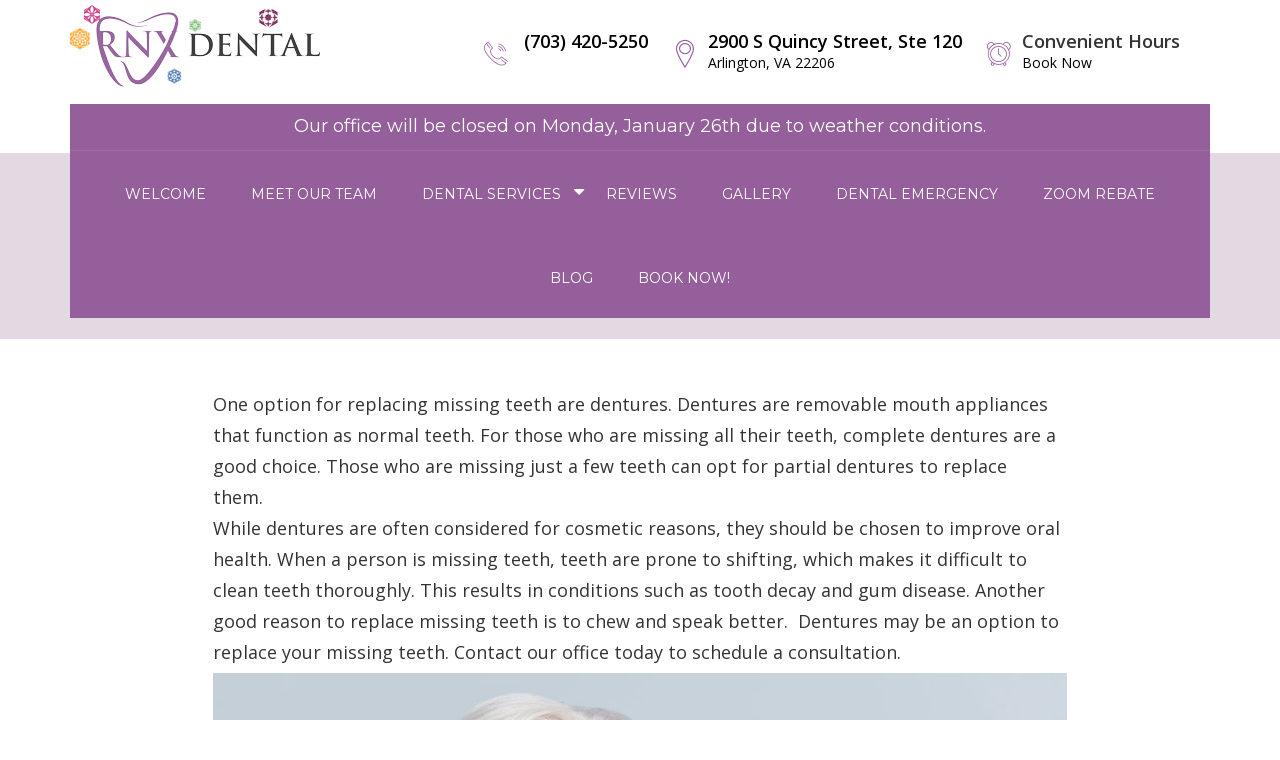

--- FILE ---
content_type: text/html; charset=UTF-8
request_url: https://www.rnxdental.com/fairfax-va-services/dentures/
body_size: 9932
content:

<!DOCTYPE html>
<html lang="en" class="no-js">
	<head>
	<!-- Basic Page Needs
	   ================================================== -->
	 <meta charset="UTF-8">
	 <meta  content="text/html; UTF-8">
	 <!-- Mobile Specific Metas
	   ================================================== -->
	<meta name="viewport" content="width=device-width, user-scalable=no, initial-scale=1.0, minimum-scale=1.0, maximum-scale=1.0">
	<meta name="format-detection" content="telephone=no">
	<title>Dentures Fairfax VA | RNX Dental</title>

<!-- All in One SEO Pack 3.2.10 by Michael Torbert of Semper Fi Web Design[471,516] -->
<meta name="description"  content="Dentures are a great option for teeth replacement. Contact us to discover your options. Call our office in Fairfax VA or book an appointment online now." />

<script type="application/ld+json" class="aioseop-schema">{"@context":"https://schema.org","@graph":[{"@type":"Organization","@id":"https://www.rnxdental.com/#organization","url":"https://www.rnxdental.com/","name":"RNX Dental","sameAs":[]},{"@type":"WebSite","@id":"https://www.rnxdental.com/#website","url":"https://www.rnxdental.com/","name":"RNX Dental","publisher":{"@id":"https://www.rnxdental.com/#organization"},"potentialAction":{"@type":"SearchAction","target":"https://www.rnxdental.com/?s={search_term_string}","query-input":"required name=search_term_string"}},{"@type":"WebPage","@id":"https://www.rnxdental.com/fairfax-va-services/dentures/#webpage","url":"https://www.rnxdental.com/fairfax-va-services/dentures/","inLanguage":"en","name":"Dentures Fairfax VA","isPartOf":{"@id":"https://www.rnxdental.com/#website"},"datePublished":"2019-11-20T21:39:41-05:00","dateModified":"2019-11-20T21:39:41-05:00","description":"Dentures are a great option for teeth replacement. Contact us to discover your options. Call our office in Fairfax VA or book an appointment online now."}]}</script>
<link rel="canonical" href="https://www.rnxdental.com/fairfax-va-services/dentures/" />
<!-- All in One SEO Pack -->
<link rel='dns-prefetch' href='//maps.googleapis.com' />
<link rel='dns-prefetch' href='//www.gstatic.com' />
<link rel='dns-prefetch' href='//oss.maxcdn.com' />
<link rel='dns-prefetch' href='//fonts.googleapis.com' />
<link rel='dns-prefetch' href='//s.w.org' />
<link rel="alternate" type="application/rss+xml" title="RNX Dental &raquo; Feed" href="https://www.rnxdental.com/feed/" />
<link rel="alternate" type="application/rss+xml" title="RNX Dental &raquo; Comments Feed" href="https://www.rnxdental.com/comments/feed/" />
		<script type="text/javascript">
			window._wpemojiSettings = {"baseUrl":"https:\/\/s.w.org\/images\/core\/emoji\/12.0.0-1\/72x72\/","ext":".png","svgUrl":"https:\/\/s.w.org\/images\/core\/emoji\/12.0.0-1\/svg\/","svgExt":".svg","source":{"concatemoji":"https:\/\/www.rnxdental.com\/wp-includes\/js\/wp-emoji-release.min.js?ver=5.3.17"}};
			!function(e,a,t){var n,r,o,i=a.createElement("canvas"),p=i.getContext&&i.getContext("2d");function s(e,t){var a=String.fromCharCode;p.clearRect(0,0,i.width,i.height),p.fillText(a.apply(this,e),0,0);e=i.toDataURL();return p.clearRect(0,0,i.width,i.height),p.fillText(a.apply(this,t),0,0),e===i.toDataURL()}function c(e){var t=a.createElement("script");t.src=e,t.defer=t.type="text/javascript",a.getElementsByTagName("head")[0].appendChild(t)}for(o=Array("flag","emoji"),t.supports={everything:!0,everythingExceptFlag:!0},r=0;r<o.length;r++)t.supports[o[r]]=function(e){if(!p||!p.fillText)return!1;switch(p.textBaseline="top",p.font="600 32px Arial",e){case"flag":return s([127987,65039,8205,9895,65039],[127987,65039,8203,9895,65039])?!1:!s([55356,56826,55356,56819],[55356,56826,8203,55356,56819])&&!s([55356,57332,56128,56423,56128,56418,56128,56421,56128,56430,56128,56423,56128,56447],[55356,57332,8203,56128,56423,8203,56128,56418,8203,56128,56421,8203,56128,56430,8203,56128,56423,8203,56128,56447]);case"emoji":return!s([55357,56424,55356,57342,8205,55358,56605,8205,55357,56424,55356,57340],[55357,56424,55356,57342,8203,55358,56605,8203,55357,56424,55356,57340])}return!1}(o[r]),t.supports.everything=t.supports.everything&&t.supports[o[r]],"flag"!==o[r]&&(t.supports.everythingExceptFlag=t.supports.everythingExceptFlag&&t.supports[o[r]]);t.supports.everythingExceptFlag=t.supports.everythingExceptFlag&&!t.supports.flag,t.DOMReady=!1,t.readyCallback=function(){t.DOMReady=!0},t.supports.everything||(n=function(){t.readyCallback()},a.addEventListener?(a.addEventListener("DOMContentLoaded",n,!1),e.addEventListener("load",n,!1)):(e.attachEvent("onload",n),a.attachEvent("onreadystatechange",function(){"complete"===a.readyState&&t.readyCallback()})),(n=t.source||{}).concatemoji?c(n.concatemoji):n.wpemoji&&n.twemoji&&(c(n.twemoji),c(n.wpemoji)))}(window,document,window._wpemojiSettings);
		</script>
		<style type="text/css">
img.wp-smiley,
img.emoji {
	display: inline !important;
	border: none !important;
	box-shadow: none !important;
	height: 1em !important;
	width: 1em !important;
	margin: 0 .07em !important;
	vertical-align: -0.1em !important;
	background: none !important;
	padding: 0 !important;
}
</style>
	<link rel='stylesheet' id='wp-block-library-css'  href='https://www.rnxdental.com/wp-includes/css/dist/block-library/style.min.css?ver=5.3.17' type='text/css' media='all' />
<link rel='stylesheet' id='font-awesome-css'  href='https://www.rnxdental.com/wp-content/plugins/js_composer/assets/lib/bower/font-awesome/css/font-awesome.min.css?ver=5.7' type='text/css' media='all' />
<link rel='stylesheet' id='exit_notifier-frontend-css'  href='https://www.rnxdental.com/wp-content/plugins/exit-notifier/assets/css/frontend.css?ver=1.6.2' type='text/css' media='all' />
<link rel='stylesheet' id='exit_notifier-jAlert-css'  href='https://www.rnxdental.com/wp-content/plugins/exit-notifier/assets/css/jAlert.min.css?ver=1.6.2' type='text/css' media='all' />
<link rel='stylesheet' id='rs-plugin-settings-css'  href='https://www.rnxdental.com/wp-content/plugins/revslider/public/assets/css/settings.css?ver=5.4.5.1' type='text/css' media='all' />
<style id='rs-plugin-settings-inline-css' type='text/css'>
#rs-demo-id {}
</style>
<link rel='stylesheet' id='advisor-style-css'  href='https://www.rnxdental.com/wp-content/themes/advisor/style.css' type='text/css' media='all' />
<link rel='stylesheet' id='bootstrap-css'  href='https://www.rnxdental.com/wp-content/themes/advisor/css/bootstrap.css?ver=1' type='text/css' media='' />
<link rel='stylesheet' id='timelineslider-css'  href='https://www.rnxdental.com/wp-content/themes/advisor/css/timelineslider.css?ver=1' type='text/css' media='' />
<link rel='stylesheet' id='advisor-main-css'  href='https://www.rnxdental.com/wp-content/themes/advisor/css/advisor.css?ver=1' type='text/css' media='' />
<link rel='stylesheet' id='advisor-plugins-css'  href='https://www.rnxdental.com/wp-content/themes/advisor/css/plugins.css?ver=1' type='text/css' media='' />
<link rel='stylesheet' id='advisor-colors-css'  href='https://www.rnxdental.com/wp-content/themes/advisor/css/color-default.css?ver=1' type='text/css' media='' />
<link rel='stylesheet' id='advisor-icons-css'  href='https://www.rnxdental.com/wp-content/themes/advisor/css/icon-blue.css?ver=1' type='text/css' media='' />
<link rel='stylesheet' id='advisor-hero-css'  href='https://www.rnxdental.com/wp-content/themes/advisor/css/hero-slider.css?ver=1' type='text/css' media='' />
<link rel='stylesheet' id='advisor-responsive-css'  href='https://www.rnxdental.com/wp-content/themes/advisor/css/responsive.css?ver=1' type='text/css' media='' />
<link rel='stylesheet' id='custom-css'  href='https://www.rnxdental.com/wp-content/themes/advisor/css/custom.css?ver=1' type='text/css' media='' />
<link rel='stylesheet' id='copious-icon-css'  href='https://www.rnxdental.com/wp-content/themes/advisor/css/copious-icon.css?ver=1' type='text/css' media='' />
<!--[if lt IE 9]>
<link rel='stylesheet' id='advisor_ie_html5shiv-css'  href='https://oss.maxcdn.com/html5shiv/3.7.2/html5shiv.min.js?ver=5.3.17' type='text/css' media='3.7.2' />
<![endif]-->
<!--[if lt IE 9]>
<link rel='stylesheet' id='advisor_ie_respond-css'  href='https://oss.maxcdn.com/respond/1.4.2/respond.min.js?ver=5.3.17' type='text/css' media='1.4.2' />
<![endif]-->
<link rel='stylesheet' id='google-fonts-css'  href='//fonts.googleapis.com/css?family=Montserrat%3A400%2C700%7COpen+Sans%3A400%2C300%2C600%2C700&#038;ver=1.0.0' type='text/css' media='all' />
<link rel='stylesheet' id='js_composer_front-css'  href='https://www.rnxdental.com/wp-content/plugins/js_composer/assets/css/js_composer.min.css?ver=5.7' type='text/css' media='all' />
<script type='text/javascript' src='https://www.rnxdental.com/wp-includes/js/jquery/jquery.js?ver=1.12.4-wp'></script>
<script type='text/javascript' src='https://www.rnxdental.com/wp-includes/js/jquery/jquery-migrate.min.js?ver=1.4.1'></script>
<script type='text/javascript'>
/* <![CDATA[ */
var ExitBoxSettings = {"exitbox_version":"1.6.2","siteroot":"www.rnxdental.com","siteurl":"https:\/\/www.rnxdental.com","title":"The link will open in a new window","body":"<img src=\"https:\/\/www.rnxdental.com\/wp-content\/uploads\/2019\/07\/3.png\" alt=\"\">","GoButtonText":"Go","Include_URL":"","CancelButtonText":"Cancel","alt_title":"Thank you for visiting our website","alt_body":"<p>The link you have selected is located on another server.  The linked site contains information that has been created, published, maintained, or otherwise posted by institutions or organizations independent of this organization.  We do not endorse, approve, certify, or control any linked websites, their sponsors, or any of their policies, activities, products, or services.  We do not assume responsibility for the accuracy, completeness, or timeliness of the information contained therein.  Visitors to any linked websites should not use or rely on the information contained therein until they have consulted with an independent financial professional.<\/p> <p>Please click \u201cGo to URL\u2026\u201d to leave this website and proceed to the selected site.<\/p>","alt_GoButtonText":"Go to URL...","alt_Include_URL":"on","alt_CancelButtonText":"Cancel","alt_classname":"altExitNotifier","activate_custom_content":"on","apply_to_all_offsite_links":"on","jquery_selector_field":"","new_window":"on","enable_notifier_for_forms":"","apply_to_all_offsite_forms":"on","jquery_form_selector_field":"form[action*=\"\/\/\"]:not([action*=\"www.rnxdental.com\"])","theme":"default","backgroundcolor":"black","blurbackground":"","size":"md","showAnimation":"fadeIn","hideAnimation":"fadeOut","visual":"","enable_timeout":"","continue_or_cancel":"continue","timeout_seconds":"10","enable_progressbar":"","timeout_statement":"on","custom_css":"background: #0684ce;\r\nbackground: -moz-linear-gradient(top,  #0684ce 0%, #1e5799 100%);\r\nbackground: -webkit-gradient(linear, left top, left bottom, color-stop(0%,#0684ce), color-stop(100%,#1e5799));\r\nbackground: -webkit-linear-gradient(top,  #0684ce 0%,#1e5799 100%);\r\nbackground: -o-linear-gradient(top,  #0684ce 0%,#1e5799 100%);\r\nbackground: -ms-linear-gradient(top,  #0684ce 0%,#1e5799 100%);\r\nbackground: linear-gradient(to bottom,  #0684ce 0%,#1e5799 100%);\r\nfilter: progid:DXImageTransform.Microsoft.gradient( startColorstr='#0684ce', endColorstr='#1e5799',GradientType=0 );\r\nborder: 3px solid #1e5799;","advanced_custom_css":".my-special-class {\r\n\tcolor: #ff0000;\r\n}\r\n.ja_body{text-align:center;}","addclasses":"","classestoadd":""};
/* ]]> */
</script>
<script type='text/javascript' src='https://www.rnxdental.com/wp-content/plugins/exit-notifier/assets/js/frontend.js?ver=1.6.2'></script>
<script type='text/javascript' src='https://www.rnxdental.com/wp-content/plugins/exit-notifier/assets/js/jAlert.min.js?ver=1.6.2'></script>
<script type='text/javascript' src='https://www.rnxdental.com/wp-content/plugins/revslider/public/assets/js/jquery.themepunch.tools.min.js?ver=5.4.5.1'></script>
<script type='text/javascript' src='https://www.rnxdental.com/wp-content/plugins/revslider/public/assets/js/jquery.themepunch.revolution.min.js?ver=5.4.5.1'></script>
<script type='text/javascript' src='https://www.rnxdental.com/wp-content/themes/advisor/js/timelineslider.js?ver=1'></script>
<script type='text/javascript' src='https://www.rnxdental.com/wp-content/themes/advisor/js/custom.js?ver=1'></script>
<script type='text/javascript' src='https://www.rnxdental.com/wp-content/themes/advisor/js/modernizr.js?ver=1'></script>
<script type='text/javascript' src='https://maps.googleapis.com/maps/api/js?key=AIzaSyBNIxwZMiEQmH6iklp7JPkz6Q1hpK9WoCg&#038;ver=1'></script>
<script type='text/javascript' src='https://www.gstatic.com/charts/loader.js?ver=1'></script>
<script type='text/javascript' src='https://www.rnxdental.com/wp-content/themes/advisor/js/progressbar.js?ver=1'></script>
<link rel='https://api.w.org/' href='https://www.rnxdental.com/wp-json/' />
<link rel="EditURI" type="application/rsd+xml" title="RSD" href="https://www.rnxdental.com/xmlrpc.php?rsd" />
<link rel="wlwmanifest" type="application/wlwmanifest+xml" href="https://www.rnxdental.com/wp-includes/wlwmanifest.xml" /> 
<meta name="generator" content="WordPress 5.3.17" />
<link rel='shortlink' href='https://www.rnxdental.com/?p=1236' />
<link rel="alternate" type="application/json+oembed" href="https://www.rnxdental.com/wp-json/oembed/1.0/embed?url=https%3A%2F%2Fwww.rnxdental.com%2Ffairfax-va-services%2Fdentures%2F" />
<link rel="alternate" type="text/xml+oembed" href="https://www.rnxdental.com/wp-json/oembed/1.0/embed?url=https%3A%2F%2Fwww.rnxdental.com%2Ffairfax-va-services%2Fdentures%2F&#038;format=xml" />
<!-- Google Tag Manager -->
<script>(function(w,d,s,l,i){w[l]=w[l]||[];w[l].push({'gtm.start':
new Date().getTime(),event:'gtm.js'});var f=d.getElementsByTagName(s)[0],
j=d.createElement(s),dl=l!='dataLayer'?'&l='+l:'';j.async=true;j.src=
'https://www.googletagmanager.com/gtm.js?id='+i+dl;f.parentNode.insertBefore(j,f);
})(window,document,'script','dataLayer','GTM-KSRQP5X');</script>
<!-- End Google Tag Manager --><script type="text/javascript">
var ajaxUrl = 'https://www.rnxdental.com/wp-admin/admin-ajax.php';
</script>
<style></style><meta name="generator" content="Powered by WPBakery Page Builder - drag and drop page builder for WordPress."/>
<!--[if lte IE 9]><link rel="stylesheet" type="text/css" href="https://www.rnxdental.com/wp-content/plugins/js_composer/assets/css/vc_lte_ie9.min.css" media="screen"><![endif]--><meta name="generator" content="Powered by Slider Revolution 5.4.5.1 - responsive, Mobile-Friendly Slider Plugin for WordPress with comfortable drag and drop interface." />
	<style type="text/css">
			#header .top-bar p{
			padding: 9px 26px;

		}
		a{ color: #945f9a;}

		h1 a:hover, h2 a:hover, h3 a:hover, h4 a:hover, h5 a:hover, h6 a:hover{ color:#945f9a; }

		.color-default{ color: #945f9a!important; }
		.btn-link { color: #945f9a;}
		#header .main-nav li a:hover, #header .main-nav li.active a{ border-color: #945f9a; }
		#header .search-container .search button{ color:#945f9a;}
		#header .search-container .search input[type="text"]:focus{ border-color:#945f9a;}
		.no-touch .cd-slider-nav a:hover {background-color: #945f9a;}
		.cd-slider-nav .cd-marker {background-color: #945f9a;}
		#footer a:hover{ color:#945f9a;}
		.btn-primary { background-color: #945f9a;}
		.owl-dots .owl-dot.active{background-color: #945f9a;}
		.counter span{ color:#945f9a;}
		.service-box, .service-box.two:hover{ border-color:#945f9a;}
		.service-box.three:after{ background:#945f9a;}
		.service-box i{ color:#945f9a;}
		.toggle .toggle-heading a i{ color:#945f9a; border-color:#945f9a;}
		.meet-advisors-content h3{ color:#945f9a;}
		.selectboxit-list > .selectboxit-focus > .selectboxit-option-anchor{background-color: #945f9a;}
		#header .main-nav li.dropdown ul.dropdown-menu li a:hover, #header .main-nav li.dropdown ul.dropdown-menu li.active a{ background-color:#945f9a;}
		.cd-slider-nav li .slide-number{ background-color:#945f9a;}
		.cd-slider-nav li.selected .slide-number, .cd-slider-nav li:hover .slide-number{ color:#945f9a;}
		#header.header-two .header-contact-widget li i{ color:#945f9a;}
		#header.header-two .header-contact-widget li p a:hover{ color:#945f9a;}
		.breadcrumbs li a:hover{ color:#945f9a;}
		.blog-item .blog-content h3 a:hover{ color:#945f9a;}
		.blog-item .blog-meta li a:hover{color:#945f9a;}
		.categories li a:hover{color:#945f9a;}
		.tags li a:hover {color:#945f9a; border-color:#945f9a;}
		.popular-post h4 a:hover {color:#945f9a;}
		.search {background-color: #945f9a;}
		.search .search-icon:hover i {color:#945f9a;}
		.blog-item-classic .blog-content a.btn-link, .blog-item .blog-content a.btn-link{border-color:#945f9a;}
		.blog-item-classic .blog-content h3 a:hover{ color:#945f9a;}
		.news-paggination li a:hover{ color:#945f9a;}
		.company-history li .year{ color: #945f9a;}
		.company-history li .history-content:before{ background-color: #945f9a;}
		.team-member h4{ color: #945f9a;}
		.list-bullets li:before{ background:#945f9a;}
		.left-nav li a:hover, .left-nav li a.active{ border-color:#945f9a;}
		.help-widget{ background-color:#945f9a;}
		.product-description h3 a:hover{ color:#945f9a;}
		.product-description .product-cart-btn:hover, .product-description .product-detail-btn:hover{ color:#945f9a;}
		.product-thumb label{ background:#945f9a;}
		.ui-slider-horizontal .ui-slider-range{ background:#945f9a;}
		.top-products .top-products-detail i{ color:#945f9a;}
		.top-products .top-products-detail h4 a:hover{ color:#945f9a;}
		.ratings i{ color:#945f9a;}
		.resp-vtabs li.resp-tab-active{color:#945f9a;}
		.resp-tab-active { background:#945f9a;}
		.cart-total .amount{color:#945f9a;}
		.banner-btn.colored{ background:#945f9a;}
		.map-with-address-widget a:hover{ color:#945f9a;}
		blockquote{ border-color:#945f9a;}
		.cases-filter-nav li a:hover, .cases-filter-nav li a.selected{ background:#945f9a;}
		.product-detail-slider .rslides_tabs li.rslides_here a{background: #945f9a;}
		.review-form-close:hover{ background:#945f9a;}
		.btn.btn-dark:hover{ background:#945f9a;}
		.cases-item figcaption{ background: #945f9a;}

		.highlighted-sec li:nth-child(1n+1) .text-box{ background: #945f9a;}
		.highlighted-sec li:nth-child(2n+2) .text-box{ background: #945f9a;}
		.highlighted-sec li:nth-child(3n+3) .text-box{ background: #945f9a;}
		.highlighted-sec li:nth-child(4n+4) .text-box{ background: #945f9a;}
		.highlighted-sec li:nth-child(5n+5) .text-box{ background: #945f9a;}
		.highlighted-sec li:nth-child(6n+6) .text-box{ background: #945f9a;}


		.services.highlighted .owl-item:nth-child(3n+1) .service-box{ background: #945f9a;}
		.services.highlighted .owl-item:nth-child(3n+2) .service-box{ background: #945f9a;}
		.services.highlighted .owl-item:nth-child(3n+3) .service-box{ background: #945f9a;}

		.testimonial-2 .testimonials-author p{color: #945f9a;}
		#header.header-three .main-nav li a:hover, #header.header-three .main-nav li.active > a{color: #945f9a;}
		.doing-the-right-text span{ color: #945f9a;}

		.ad-bannercontent h1 em span,
		#header.header-four .main-nav li.active a,
		#header.header-four .main-nav li > a:hover,
		.header-five .ad-navigation ul li.ad-active > a,
		.header-five .ad-navigation ul li a:hover{color:#945f9a;}

		.header-six .btn-quote{border-color: #945f9a;}

		.btn-primary:hover  {background-color: #84c482;}
		a:hover, a:focus, .btn-link:hover, .btn-link:focus { color:#9a68a0;}

		#header.header-two .main-nav { background:#945f9a; }

		.smallHeader.active #header.header-two{ background: #945f9a !important;}
		span.post-sticky , .post-sticky i.fa.fa-star{ color: #945f9a;}

				#header .top-bar:before, #header .top-bar p, #header .top-bar p:after{ background: #483a6d;}
		.ad-topbar{ background: #483a6d;}
		#header .top-bar:after, #header .top-bar, #header .top-bar-simple{ background: #81c27f; }

						
				@media screen and (max-width: 768px){
				.fixed-header .main-banner, .fixed-header .subpage-header, .fixed-header .cd-hero { margin-top: 15px; }
				}

				
	</style>

	<style>

	#input_1_8_3 {width:calc(3rem + 30px) !important; max-width:90px !important;}

	
		
	
			
		

			
				

					

					
	</style>
	<link rel="icon" href="https://www.rnxdental.com/wp-content/uploads/2019/07/cropped-Annotation-2019-07-21-104748-32x32.png" sizes="32x32" />
<link rel="icon" href="https://www.rnxdental.com/wp-content/uploads/2019/07/cropped-Annotation-2019-07-21-104748-192x192.png" sizes="192x192" />
<link rel="apple-touch-icon-precomposed" href="https://www.rnxdental.com/wp-content/uploads/2019/07/cropped-Annotation-2019-07-21-104748-180x180.png" />
<meta name="msapplication-TileImage" content="https://www.rnxdental.com/wp-content/uploads/2019/07/cropped-Annotation-2019-07-21-104748-270x270.png" />
<script type="text/javascript">function setREVStartSize(e){
				try{ var i=jQuery(window).width(),t=9999,r=0,n=0,l=0,f=0,s=0,h=0;					
					if(e.responsiveLevels&&(jQuery.each(e.responsiveLevels,function(e,f){f>i&&(t=r=f,l=e),i>f&&f>r&&(r=f,n=e)}),t>r&&(l=n)),f=e.gridheight[l]||e.gridheight[0]||e.gridheight,s=e.gridwidth[l]||e.gridwidth[0]||e.gridwidth,h=i/s,h=h>1?1:h,f=Math.round(h*f),"fullscreen"==e.sliderLayout){var u=(e.c.width(),jQuery(window).height());if(void 0!=e.fullScreenOffsetContainer){var c=e.fullScreenOffsetContainer.split(",");if (c) jQuery.each(c,function(e,i){u=jQuery(i).length>0?u-jQuery(i).outerHeight(!0):u}),e.fullScreenOffset.split("%").length>1&&void 0!=e.fullScreenOffset&&e.fullScreenOffset.length>0?u-=jQuery(window).height()*parseInt(e.fullScreenOffset,0)/100:void 0!=e.fullScreenOffset&&e.fullScreenOffset.length>0&&(u-=parseInt(e.fullScreenOffset,0))}f=u}else void 0!=e.minHeight&&f<e.minHeight&&(f=e.minHeight);e.c.closest(".rev_slider_wrapper").css({height:f})					
				}catch(d){console.log("Failure at Presize of Slider:"+d)}
			};</script>
		<style type="text/css" id="wp-custom-css">
			.gform_button{    background: #945f9a;
    padding: 10px 30px;
    border-radius: 30px;
    color: #fff;}

.gform_wrapper textarea{border: 1px solid #838383;
    border-radius: 30px;}

.cd-slider-nav{display:none}
	
	#header .logo {
    float: left;
    margin: 5px;
}

ul.popup-list li {
	color: black;
	font-weight: 400;
}

ul.popup-list {
	margin-bottom: 16px;
}

.service-box {
    box-shadow: 0px 3px 3px grey;
    margin-bottom: 20px !important;
}
.sidebar-widget.clearfix.advisor-blog-sidebar label, .sidebar-widget.clearfix.advisor-blog-sidebar i.fa.fa-search {
    color: white;
}
ul.blog-meta li:nth-child(3) {
    display: none;
}
@media (min-width: 1300px){
	
.container {
    width: 1300px;
}
	
}

.subpage-header {
	margin-bottom: 5rem;
}

p {
	max-width: 1270px;
	margin: 0 auto;
}

footer {
	margin-top: 5rem;
}		</style>
		<style type="text/css" title="dynamic-css" class="options-output">h1,.h1{opacity: 1;visibility: visible;-webkit-transition: opacity 0.24s ease-in-out;-moz-transition: opacity 0.24s ease-in-out;transition: opacity 0.24s ease-in-out;}.wf-loading h1,.wf-loading .h1,{opacity: 0;}.ie.wf-loading h1,.ie.wf-loading .h1,{visibility: hidden;}h2,h2{opacity: 1;visibility: visible;-webkit-transition: opacity 0.24s ease-in-out;-moz-transition: opacity 0.24s ease-in-out;transition: opacity 0.24s ease-in-out;}.wf-loading h2,.wf-loading h2,{opacity: 0;}.ie.wf-loading h2,.ie.wf-loading h2,{visibility: hidden;}h3,.h3{opacity: 1;visibility: visible;-webkit-transition: opacity 0.24s ease-in-out;-moz-transition: opacity 0.24s ease-in-out;transition: opacity 0.24s ease-in-out;}.wf-loading h3,.wf-loading .h3,{opacity: 0;}.ie.wf-loading h3,.ie.wf-loading .h3,{visibility: hidden;}h4,.h4{opacity: 1;visibility: visible;-webkit-transition: opacity 0.24s ease-in-out;-moz-transition: opacity 0.24s ease-in-out;transition: opacity 0.24s ease-in-out;}.wf-loading h4,.wf-loading .h4,{opacity: 0;}.ie.wf-loading h4,.ie.wf-loading .h4,{visibility: hidden;}h5,.h5{opacity: 1;visibility: visible;-webkit-transition: opacity 0.24s ease-in-out;-moz-transition: opacity 0.24s ease-in-out;transition: opacity 0.24s ease-in-out;}.wf-loading h5,.wf-loading .h5,{opacity: 0;}.ie.wf-loading h5,.ie.wf-loading .h5,{visibility: hidden;}body,html,input,textarea,p{opacity: 1;visibility: visible;-webkit-transition: opacity 0.24s ease-in-out;-moz-transition: opacity 0.24s ease-in-out;transition: opacity 0.24s ease-in-out;}.wf-loading body,.wf-loading html,.wf-loading input,.wf-loading textarea,.wf-loading p,{opacity: 0;}.ie.wf-loading body,.ie.wf-loading html,.ie.wf-loading input,.ie.wf-loading textarea,.ie.wf-loading p,{visibility: hidden;}</style><noscript><style type="text/css"> .wpb_animate_when_almost_visible { opacity: 1; }</style></noscript>	<!-- HEADER SCRIPTS -->
	</head>
  <body
	class="page-template-default page page-id-1236 page-child parent-pageid-1216 fixed-header  wpb-js-composer js-comp-ver-5.7 vc_responsive">

		<!-- LOADER -->
		
     <!-- HERDER -->


    <header id="header" class="header-two h-two-h">
				<!-- TOP BAR -->
        				<!-- / TOP BAR -->


				<div class="container">

					<!-- HEADER INNER -->
					<div class="header clearfix">

						
						<a href="https://www.rnxdental.com" class="logo"><img src="https://www.rnxdental.com/wp-content/uploads/2019/07/3.png" alt=""></a>

						
						<button type="button" class="navbar-toggle collapsed" data-toggle="collapse" data-target="#primary-nav" aria-expanded="false">
							<span class="sr-only">Toggle navigation</span>
							<span class="icon-bar"></span>
							<span class="icon-bar"></span>
							<span class="icon-bar"></span>
						</button>

												<ul class="header-contact-widget clearfix">

															<li>
									<i class="icon-telephone114"></i>
									<p>
                    <a class="tel" href="tel:(703) 420-5250 ">
                       (703) 420-5250                     </a>
                    <a href="mailto:"></a></p>
								</li>
																					<li>
								<i class="icon-icons74"></i>
								<p><a  target="_blank" style="font-weight:600; font-size:18px;" href="https://www.google.com/maps/dir//2900+S+Quincy+St+%23120,+Arlington,+VA+22206/@38.8396701,-77.0872886,17z/data=!4m8!4m7!1m0!1m5!1m1!1s0x89b7b1458641f2f1:0x605fbe35d2c0486!2m2!1d-77.0874739!2d38.8398616"> 2900 S Quincy Street, Ste 120<span>Arlington, VA 22206</span></a></p>
							</li>
																					<li>
								<i class="icon-icons20"></i>
								<p>Convenient Hours<span>Book Now</span></p>
							</li>
													</ul>
					</div><!-- / HEADER INNER -->

		<div class="top-panel" style="background: #945f9a; color: white; padding: 1rem; margin-top: 1rem; text-align: center;">
			Our office will be closed on Monday, January 26th due to weather conditions.
		</div>
					
          <nav class="main-nav navbar-collapse collapse" id="primary-nav">
            <!-- Add Main menu -->
            <ul id="menu-main-menu" class="nav nav-pills"><li id="menu-item-381" class="menu-item menu-item-type-custom menu-item-object-custom menu-item-home"><a href="https://www.rnxdental.com/">Welcome</a></li>
<li id="menu-item-382" class="menu-item menu-item-type-post_type menu-item-object-page"><a href="https://www.rnxdental.com/dentist-arlington-va/">Meet Our Team</a></li>
<li id="menu-item-4432" class="menu-item menu-item-type-post_type menu-item-object-page menu-item-has-children dropdown"><a href="https://www.rnxdental.com/dental-services/">Dental Services</a> <i class="fa fa-caret-down"></i>
<ul class="dropdown-menu ">
	<li id="menu-item-4431" class="menu-item menu-item-type-post_type menu-item-object-page"><a href="https://www.rnxdental.com/invisalign/">Invisalign®</a></li>
	<li id="menu-item-874" class="menu-item menu-item-type-post_type menu-item-object-page"><a href="https://www.rnxdental.com/dental-exam-arlington-va/">Dental Exam</a></li>
	<li id="menu-item-936" class="menu-item menu-item-type-post_type menu-item-object-page"><a href="https://www.rnxdental.com/dental-cleaning-arlington-va/">Dental Cleaning</a></li>
	<li id="menu-item-984" class="menu-item menu-item-type-post_type menu-item-object-page"><a href="https://www.rnxdental.com/dental-fillings-arlington-va/">Dental Fillings</a></li>
	<li id="menu-item-950" class="menu-item menu-item-type-post_type menu-item-object-page"><a href="https://www.rnxdental.com/dental-crowns-arlington-va/">Dental Crowns</a></li>
	<li id="menu-item-943" class="menu-item menu-item-type-post_type menu-item-object-page"><a href="https://www.rnxdental.com/dental-implants-arlington-va/">Dental Implants</a></li>
	<li id="menu-item-956" class="menu-item menu-item-type-post_type menu-item-object-page"><a href="https://www.rnxdental.com/dental-bridge-arlington-va/">Dental Bridge</a></li>
	<li id="menu-item-980" class="menu-item menu-item-type-post_type menu-item-object-page"><a href="https://www.rnxdental.com/dental-veneers-arlington-va/">Dental Veneers</a></li>
	<li id="menu-item-969" class="menu-item menu-item-type-post_type menu-item-object-page"><a href="https://www.rnxdental.com/dental-bonding-arlington-va/">Dental Bonding</a></li>
	<li id="menu-item-963" class="menu-item menu-item-type-post_type menu-item-object-page"><a href="https://www.rnxdental.com/root-canal-arlington-va/">Root Canal Treatment</a></li>
	<li id="menu-item-4574" class="menu-item menu-item-type-post_type menu-item-object-page"><a href="https://www.rnxdental.com/professional-teeth-whitening/">Teeth Whitening</a></li>
</ul>
</li>
<li id="menu-item-785" class="menu-item menu-item-type-custom menu-item-object-custom menu-item-home"><a href="https://www.rnxdental.com#reviews">Reviews</a></li>
<li id="menu-item-4091" class="menu-item menu-item-type-post_type menu-item-object-page"><a href="https://www.rnxdental.com/gallery/">Gallery</a></li>
<li id="menu-item-871" class="menu-item menu-item-type-post_type menu-item-object-page"><a href="https://www.rnxdental.com/dental-emergency-arlington-va/">Dental Emergency</a></li>
<li id="menu-item-1674" class="menu-item menu-item-type-post_type menu-item-object-page"><a href="https://www.rnxdental.com/zoom-in-office-whitening-40-rebate/">Zoom Rebate</a></li>
<li id="menu-item-1772" class="menu-item menu-item-type-post_type menu-item-object-page"><a href="https://www.rnxdental.com/blog/">Blog</a></li>
<li id="menu-item-2839" class="menu-item menu-item-type-custom menu-item-object-custom"><a target="_blank" href="https://book.modento.io/rnx-dental">Book Now!</a></li>
</ul>          </nav>

					      </div><!-- / CONTAINER -->

  </header><!-- / HERDER -->
<!-- HERDER -->


<!-- add css for the visual composer elements -->
				<style>
				.subpage-header{
					background: #e2d9e2;
				}
				</style>

												<section class="subpage-header">
				<div class="container">
					<div class="site-title clearfix">
					<h2>
					Dentures Fairfax VA					</h2>

						<style>.site-title h2:after{ display: none; }</style>					</div>
					
					<a href="tel:(703)%20420-5250" class="btn btn-primary get-in-touch" data-text="Call Now"><i class="icon-telephone114"></i>Call Now</a>

									</div>
			</section>

		<div class="vc_row wpb_row vc_row-fluid vc_row-no-padding"><div class="wpb_column vc_column_container vc_col-sm-2"><div class="vc_column-inner"><div class="wpb_wrapper"></div></div></div><div class="wpb_column vc_column_container vc_col-sm-8"><div class="vc_column-inner"><div class="wpb_wrapper">
	<div class="wpb_text_column wpb_content_element " >
		<div class="wpb_wrapper">
			<p><span style="font-weight: 400;">One option for replacing missing teeth are dentures. Dentures</span> <span style="font-weight: 400;">are removable mouth appliances that function as normal teeth. For those who are missing all their teeth, complete dentures are a good choice. Those who are missing just a few teeth can opt for partial dentures to replace them. </span></p>
<p><span style="font-weight: 400;">While dentures are often considered for cosmetic reasons, they should be chosen to improve oral health. When a person is missing teeth, teeth are prone to shifting, which makes it difficult to clean teeth thoroughly. This results in conditions such as tooth decay and gum disease. Another good reason to replace missing teeth is to chew and speak better.  </span><span style="font-weight: 400;">Dentures may be an option to replace your missing teeth. Contact our office today to schedule a consultation.</span></p>
<h2><img class="aligncenter wp-image-990 size-full" src="https://www.rnxdental.com/wp-content/uploads/2019/07/shutterstock_1018670410-1.jpg" alt="" width="1000" height="667" srcset="https://www.rnxdental.com/wp-content/uploads/2019/07/shutterstock_1018670410-1.jpg 1000w, https://www.rnxdental.com/wp-content/uploads/2019/07/shutterstock_1018670410-1-300x200.jpg 300w, https://www.rnxdental.com/wp-content/uploads/2019/07/shutterstock_1018670410-1-768x512.jpg 768w, https://www.rnxdental.com/wp-content/uploads/2019/07/shutterstock_1018670410-1-555x370.jpg 555w" sizes="(max-width: 1000px) 100vw, 1000px" />The three types of dentures include:</h2>
<ul>
<li style="font-weight: 400;"><b>Conventional</b><span style="font-weight: 400;"> – This is the most common type of dentures. After all your teeth have been removed and the gums have healed, the dentist creates a mold of your mouth. This helps your dentures fit well. However, you will be without teeth for a month or longer as you wait for your dentures.</span></li>
<li style="font-weight: 400;"><b>Immediate</b><span style="font-weight: 400;"> &#8211; These dentures are the most convenient, as you receive them the same day your teeth are removed. You will have to return to get them readjusted as your mouth heals.</span></li>
<li style="font-weight: 400;"><b>Overdenture</b><span style="font-weight: 400;"> &#8211; Overdentures are attached to existing teeth or implants to provide added stability.</span></li>
</ul>
<h2>How should I care for my dentures?</h2>
<p><span style="font-weight: 400;">Dentures are delicate and need to be handled gently to prevent damage. Brush and floss your dentures as you would your normal teeth to remove food particles. Place your dentures in clean water when not in use. Avoid bacteria buildup by brushing your gums, tongue, and cheeks daily. Contact your dentist if your dentures loosen or break. They will need to be fixed promptly to prevent injury.</span></p>
<h2>Learn More</h2>
<p><span style="font-weight: 400;">Dentures are a great option for teeth replacement. Contact us to discover your options. Call our office or book an appointment online now.</span></p>

		</div>
	</div>
</div></div></div><div class="wpb_column vc_column_container vc_col-sm-2"><div class="vc_column-inner"><div class="wpb_wrapper"></div></div></div></div>

    
            <!-- Footer Start -->
            <footer id="footer_1" class="p-t-70 light">
                <div class="container">
                    <div class="row">
                        <div class="col-md-12 text-center">
                            <div class="header-top-links">
                                <div class="social-icons footer-social-icons">
                                    <ul>
                                        <li><a href="https://www.facebook.com/RNX-Dental-115500806522142"><i class="fa fa-facebook" aria-hidden="true"></i></a></li>                                                                                                                        <li><a href="https://www.instagram.com/rnx.dental/"><i class="fa fa-instagram" aria-hidden="true"></i></a></li>                                                                            </ul>
                                </div>
                            </div>
                        </div>

                          <!-- footer menu -->
                      			<!-- footer menu ends-->


                        <div class="col-md-12 text-center">
                            <p class="footer-copyrights">Copyright RNX Dental | All Rights Reserved | <a href="https://www.rnxdental.com/areas-we-serve/">Areas We Serve</a></p>                        </div>
                    </div>
                </div>
                <div class="footer_botom m-t-50 p-t-20 p-b-20">
                    <div class="container">
                        <div class="row">

                            <div class="col-md-12 text-center">
                              
                            </div>
                        </div>
                    </div>
                </div>
            </footer>
            <!-- Footer End -->

          
      	<!-- FOOTER SCRIPTS
      		================================================== -->
        <script type="text/javascript">
            var _userway_config = {
                   /* Wordpress plugin installation */
                   account: 'GfZxrBSI55'
            };
           </script>
        <script type="text/javascript" src="https://cdn.userway.org/widget.js"></script><link rel='stylesheet' id='akismet.css-css'  href='https://www.rnxdental.com/wp-content/plugins/userway-accessibility-widget/assets/style.css?ver=5.3.17' type='text/css' media='all' />
<script type='text/javascript' src='https://www.rnxdental.com/wp-content/themes/advisor/js/bootstrap.min.js?ver=1'></script>
<script type='text/javascript' src='https://www.rnxdental.com/wp-content/themes/advisor/js/bootsnav.js?ver=1'></script>
<script type='text/javascript' src='https://www.rnxdental.com/wp-content/themes/advisor/js/counter.js?ver=1'></script>
<script type='text/javascript' src='https://www.rnxdental.com/wp-content/themes/advisor/js/common.js?ver=1'></script>
<script type='text/javascript' src='https://www.rnxdental.com/wp-content/themes/advisor/js/owl-carousel.js?ver=1'></script>
<script type='text/javascript' src='https://www.rnxdental.com/wp-content/themes/advisor/js/scripts.js?ver=1'></script>
<script type='text/javascript' src='https://www.rnxdental.com/wp-content/themes/advisor/js/hero-slider.js?ver=1'></script>
<script type='text/javascript' src='https://www.rnxdental.com/wp-content/themes/advisor/js/select-box.js?ver=1'></script>
<script type='text/javascript' src='https://www.rnxdental.com/wp-includes/js/wp-embed.min.js?ver=5.3.17'></script>
<script type='text/javascript' src='https://www.rnxdental.com/wp-content/plugins/js_composer/assets/js/dist/js_composer_front.min.js?ver=5.7'></script>
    <script>

	jQuery(document).ready(function($) {

		
	});
	jQuery(document).ready(function($) {

		
	});
	</script>
    

    </body>
<script>'undefined'=== typeof _trfq || (window._trfq = []);'undefined'=== typeof _trfd && (window._trfd=[]),_trfd.push({'tccl.baseHost':'secureserver.net'},{'ap':'cpsh-oh'},{'server':'p3plzcpnl437852'},{'dcenter':'p3'},{'cp_id':'6506735'},{'cp_cache':''},{'cp_cl':'8'}) // Monitoring performance to make your website faster. If you want to opt-out, please contact web hosting support.</script><script src='https://img1.wsimg.com/traffic-assets/js/tccl.min.js'></script></html>


--- FILE ---
content_type: text/css
request_url: https://www.rnxdental.com/wp-content/themes/advisor/css/icons.css
body_size: 9261
content:
@font-face {
    font-family: 'icomoon';
    src:    url('../fonts/icomoon.eot?w33dbp');
    src:    url('../fonts/icomoon.eot?w33dbp#iefix') format('embedded-opentype'),
        url('../fonts/icomoon.ttf?w33dbp') format('truetype'),
        url('../fonts/icomoon.woff?w33dbp') format('woff'),
        url('../fonts/icomoon.svg?w33dbp#icomoon') format('svg');
    font-weight: normal;
    font-style: normal;
}

[class^="icon-"], [class*=" icon-"] {
    /* use !important to prevent issues with browser extensions that change fonts */
    font-family: 'icomoon' !important;
    speak: none;
    font-style: normal;
    font-weight: normal;
    font-variant: normal;
    text-transform: none;
    line-height: 1;

    /* Better Font Rendering =========== */
    -webkit-font-smoothing: antialiased;
    -moz-osx-font-smoothing: grayscale;
}

.icon-chat-1:before {
    content: "\e900";
}
.icon-design-float-1:before {
    content: "\e901";
}
.icon-facebook-1:before {
    content: "\e902";
}
.icon-google:before {
    content: "\e903";
}
.icon-icons20:before {
    content: "\e904";
}
.icon-icons74:before {
    content: "\e905";
}
.icon-icons152:before {
    content: "\e906";
}
.icon-icons176:before {
    content: "\e907";
}
.icon-icons180:before {
    content: "\e908";
}
.icon-icons185:before {
    content: "\e909";
}
.icon-icons240:before {
    content: "\e90a";
}
.icon-settingsstreamline-1:before {
    content: "\e90b";
}
.icon-telephone114:before {
    content: "\e90c";
}
.icon-twitter-1:before {
    content: "\e90d";
}
.icon-vimeo2:before {
    content: "\e90e";
}
.icon-mobile:before {
    content: "\e000";
}
.icon-laptop:before {
    content: "\e001";
}
.icon-desktop:before {
    content: "\e002";
}
.icon-tablet:before {
    content: "\e003";
}
.icon-phone:before {
    content: "\e004";
}
.icon-document:before {
    content: "\e005";
}
.icon-documents:before {
    content: "\e006";
}
.icon-search:before {
    content: "\e007";
}
.icon-clipboard:before {
    content: "\e008";
}
.icon-newspaper:before {
    content: "\e009";
}
.icon-notebook:before {
    content: "\e00a";
}
.icon-book-open:before {
    content: "\e00b";
}
.icon-browser:before {
    content: "\e00c";
}
.icon-calendar:before {
    content: "\e00d";
}
.icon-presentation:before {
    content: "\e00e";
}
.icon-picture:before {
    content: "\e00f";
}
.icon-pictures:before {
    content: "\e010";
}
.icon-video:before {
    content: "\e011";
}
.icon-camera:before {
    content: "\e012";
}
.icon-printer:before {
    content: "\e013";
}
.icon-toolbox:before {
    content: "\e014";
}
.icon-briefcase:before {
    content: "\e015";
}
.icon-wallet:before {
    content: "\e016";
}
.icon-gift:before {
    content: "\e017";
}
.icon-bargraph:before {
    content: "\e018";
}
.icon-grid:before {
    content: "\e019";
}
.icon-expand:before {
    content: "\e01a";
}
.icon-focus:before {
    content: "\e01b";
}
.icon-edit:before {
    content: "\e01c";
}
.icon-adjustments:before {
    content: "\e01d";
}
.icon-ribbon:before {
    content: "\e01e";
}
.icon-hourglass:before {
    content: "\e01f";
}
.icon-lock:before {
    content: "\e020";
}
.icon-megaphone:before {
    content: "\e021";
}
.icon-shield:before {
    content: "\e022";
}
.icon-trophy:before {
    content: "\e023";
}
.icon-flag:before {
    content: "\e024";
}
.icon-map:before {
    content: "\e025";
}
.icon-puzzle:before {
    content: "\e026";
}
.icon-basket:before {
    content: "\e027";
}
.icon-envelope:before {
    content: "\e028";
}
.icon-streetsign:before {
    content: "\e029";
}
.icon-telescope:before {
    content: "\e02a";
}
.icon-gears:before {
    content: "\e02b";
}
.icon-key:before {
    content: "\e02c";
}
.icon-paperclip:before {
    content: "\e02d";
}
.icon-attachment:before {
    content: "\e02e";
}
.icon-pricetags:before {
    content: "\e02f";
}
.icon-lightbulb:before {
    content: "\e030";
}
.icon-layers:before {
    content: "\e031";
}
.icon-pencil:before {
    content: "\e032";
}
.icon-tools:before {
    content: "\e033";
}
.icon-tools-2:before {
    content: "\e034";
}
.icon-scissors:before {
    content: "\e035";
}
.icon-paintbrush:before {
    content: "\e036";
}
.icon-magnifying-glass:before {
    content: "\e037";
}
.icon-circle-compass:before {
    content: "\e038";
}
.icon-linegraph:before {
    content: "\e039";
}
.icon-mic:before {
    content: "\e03a";
}
.icon-strategy:before {
    content: "\e03b";
}
.icon-beaker:before {
    content: "\e03c";
}
.icon-caution:before {
    content: "\e03d";
}
.icon-recycle:before {
    content: "\e03e";
}
.icon-anchor:before {
    content: "\e03f";
}
.icon-profile-male:before {
    content: "\e040";
}
.icon-profile-female:before {
    content: "\e041";
}
.icon-bike:before {
    content: "\e042";
}
.icon-wine:before {
    content: "\e043";
}
.icon-hotairballoon:before {
    content: "\e044";
}
.icon-globe:before {
    content: "\e045";
}
.icon-genius:before {
    content: "\e046";
}
.icon-map-pin:before {
    content: "\e047";
}
.icon-dial:before {
    content: "\e048";
}
.icon-chat:before {
    content: "\e049";
}
.icon-heart:before {
    content: "\e04a";
}
.icon-cloud:before {
    content: "\e04b";
}
.icon-upload:before {
    content: "\e04c";
}
.icon-download:before {
    content: "\e04d";
}
.icon-target:before {
    content: "\e04e";
}
.icon-hazardous:before {
    content: "\e04f";
}
.icon-piechart:before {
    content: "\e050";
}
.icon-speedometer:before {
    content: "\e051";
}
.icon-global:before {
    content: "\e052";
}
.icon-compass:before {
    content: "\e053";
}
.icon-lifesaver:before {
    content: "\e054";
}
.icon-clock:before {
    content: "\e055";
}
.icon-aperture:before {
    content: "\e056";
}
.icon-quote:before {
    content: "\e057";
}
.icon-scope:before {
    content: "\e058";
}
.icon-alarmclock:before {
    content: "\e059";
}
.icon-refresh:before {
    content: "\e05a";
}
.icon-happy:before {
    content: "\e05b";
}
.icon-sad:before {
    content: "\e05c";
}
.icon-facebook:before {
    content: "\e05d";
}
.icon-twitter:before {
    content: "\e05e";
}
.icon-googleplus:before {
    content: "\e05f";
}
.icon-rss:before {
    content: "\e060";
}
.icon-tumblr:before {
    content: "\e061";
}
.icon-linkedin:before {
    content: "\e062";
}
.icon-dribbble:before {
    content: "\e063";
}
.icon-heart2:before {
    content: "\e62b";
}
.icon-cloud2:before {
    content: "\e62c";
}
.icon-star:before {
    content: "\e62d";
}
.icon-tv:before {
    content: "\e62e";
}
.icon-sound:before {
    content: "\e62f";
}
.icon-video2:before {
    content: "\e630";
}
.icon-trash:before {
    content: "\e631";
}
.icon-user:before {
    content: "\e632";
}
.icon-key3:before {
    content: "\e633";
}
.icon-search2:before {
    content: "\e634";
}
.icon-settings:before {
    content: "\e635";
}
.icon-camera2:before {
    content: "\e636";
}
.icon-tag:before {
    content: "\e637";
}
.icon-lock2:before {
    content: "\e638";
}
.icon-bulb:before {
    content: "\e639";
}
.icon-pen:before {
    content: "\e63a";
}
.icon-diamond:before {
    content: "\e63b";
}
.icon-display:before {
    content: "\e63c";
}
.icon-location:before {
    content: "\e63d";
}
.icon-eye:before {
    content: "\e63e";
}
.icon-bubble:before {
    content: "\e63f";
}
.icon-stack:before {
    content: "\e640";
}
.icon-cup:before {
    content: "\e641";
}
.icon-phone2:before {
    content: "\e642";
}
.icon-news:before {
    content: "\e643";
}
.icon-mail:before {
    content: "\e644";
}
.icon-like:before {
    content: "\e645";
}
.icon-photo:before {
    content: "\e646";
}
.icon-note:before {
    content: "\e647";
}
.icon-clock3:before {
    content: "\e648";
}
.icon-paperplane:before {
    content: "\e649";
}
.icon-params:before {
    content: "\e64a";
}
.icon-banknote:before {
    content: "\e64b";
}
.icon-data:before {
    content: "\e64c";
}
.icon-music:before {
    content: "\e64d";
}
.icon-megaphone2:before {
    content: "\e64e";
}
.icon-study:before {
    content: "\e64f";
}
.icon-lab:before {
    content: "\e650";
}
.icon-food:before {
    content: "\e651";
}
.icon-t-shirt:before {
    content: "\e652";
}
.icon-fire:before {
    content: "\e653";
}
.icon-clip:before {
    content: "\e654";
}
.icon-shop:before {
    content: "\e655";
}
.icon-calendar2:before {
    content: "\e656";
}
.icon-wallet2:before {
    content: "\e657";
}
.icon-vynil:before {
    content: "\e658";
}
.icon-truck:before {
    content: "\e659";
}
.icon-world:before {
    content: "\e65a";
}
.icon-number:before {
    content: "\e65b";
}
.icon-number2:before {
    content: "\e65c";
}
.icon-number3:before {
    content: "\e65d";
}
.icon-number4:before {
    content: "\e65e";
}
.icon-number5:before {
    content: "\e65f";
}
.icon-number6:before {
    content: "\e660";
}
.icon-number7:before {
    content: "\e661";
}
.icon-number8:before {
    content: "\e662";
}
.icon-number9:before {
    content: "\e663";
}
.icon-number10:before {
    content: "\e664";
}
.icon-number11:before {
    content: "\e665";
}
.icon-number12:before {
    content: "\e666";
}
.icon-number13:before {
    content: "\e667";
}
.icon-number14:before {
    content: "\e668";
}
.icon-number15:before {
    content: "\e669";
}
.icon-number16:before {
    content: "\e66a";
}
.icon-number17:before {
    content: "\e66b";
}
.icon-number18:before {
    content: "\e66c";
}
.icon-number19:before {
    content: "\e66d";
}
.icon-number20:before {
    content: "\e66e";
}
.icon-quote2:before {
    content: "\e66f";
}
.icon-quote3:before {
    content: "\e670";
}
.icon-tag2:before {
    content: "\e671";
}
.icon-tag3:before {
    content: "\e672";
}
.icon-link:before {
    content: "\e673";
}
.icon-link2:before {
    content: "\e674";
}
.icon-cabinet:before {
    content: "\e675";
}
.icon-cabinet2:before {
    content: "\e676";
}
.icon-calendar3:before {
    content: "\e677";
}
.icon-calendar4:before {
    content: "\e678";
}
.icon-calendar5:before {
    content: "\e679";
}
.icon-file:before {
    content: "\e67a";
}
.icon-file2:before {
    content: "\e67b";
}
.icon-file3:before {
    content: "\e67c";
}
.icon-files:before {
    content: "\e67d";
}
.icon-phone3:before {
    content: "\e67e";
}
.icon-tablet2:before {
    content: "\e67f";
}
.icon-window:before {
    content: "\e680";
}
.icon-monitor:before {
    content: "\e681";
}
.icon-ipod:before {
    content: "\e682";
}
.icon-tv2:before {
    content: "\e683";
}
.icon-camera3:before {
    content: "\e684";
}
.icon-camera4:before {
    content: "\e685";
}
.icon-camera5:before {
    content: "\e686";
}
.icon-film:before {
    content: "\e687";
}
.icon-film2:before {
    content: "\e688";
}
.icon-film3:before {
    content: "\e689";
}
.icon-microphone:before {
    content: "\e68a";
}
.icon-microphone2:before {
    content: "\e68b";
}
.icon-microphone3:before {
    content: "\e68c";
}
.icon-drink:before {
    content: "\e68d";
}
.icon-drink3:before {
    content: "\e68e";
}
.icon-drink4:before {
    content: "\e68f";
}
.icon-drink5:before {
    content: "\e690";
}
.icon-coffee:before {
    content: "\e691";
}
.icon-mug:before {
    content: "\e692";
}
.icon-icecream:before {
    content: "\e693";
}
.icon-cake:before {
    content: "\e694";
}
.icon-inbox:before {
    content: "\e695";
}
.icon-download4:before {
    content: "\e696";
}
.icon-upload4:before {
    content: "\e697";
}
.icon-inbox2:before {
    content: "\e698";
}
.icon-checkmark:before {
    content: "\e699";
}
.icon-checkmark3:before {
    content: "\e69a";
}
.icon-cancel:before {
    content: "\e69b";
}
.icon-cancel2:before {
    content: "\e69c";
}
.icon-plus:before {
    content: "\e69d";
}
.icon-plus2:before {
    content: "\e69e";
}
.icon-minus:before {
    content: "\e69f";
}
.icon-minus2:before {
    content: "\e6a0";
}
.icon-notice:before {
    content: "\e6a1";
}
.icon-notice2:before {
    content: "\e6a2";
}
.icon-cog:before {
    content: "\e6a3";
}
.icon-cogs:before {
    content: "\e6a4";
}
.icon-cog2:before {
    content: "\e6a5";
}
.icon-warning:before {
    content: "\e6a6";
}
.icon-health:before {
    content: "\e6a7";
}
.icon-suitcase:before {
    content: "\e6a8";
}
.icon-suitcase2:before {
    content: "\e6a9";
}
.icon-suitcase3:before {
    content: "\e6aa";
}
.icon-picture2:before {
    content: "\e6ab";
}
.icon-pictures2:before {
    content: "\e6ac";
}
.icon-pictures3:before {
    content: "\e6ad";
}
.icon-android:before {
    content: "\e6ae";
}
.icon-marvin:before {
    content: "\e6af";
}
.icon-pacman:before {
    content: "\e6b0";
}
.icon-cassette:before {
    content: "\e6b1";
}
.icon-watch:before {
    content: "\e6b2";
}
.icon-chronometer:before {
    content: "\e6b3";
}
.icon-watch2:before {
    content: "\e6b4";
}
.icon-alarmclock2:before {
    content: "\e6b5";
}
.icon-time:before {
    content: "\e6b6";
}
.icon-time2:before {
    content: "\e6b7";
}
.icon-headphones:before {
    content: "\e6b8";
}
.icon-wallet3:before {
    content: "\e6b9";
}
.icon-checkmark4:before {
    content: "\e6ba";
}
.icon-cancel3:before {
    content: "\e6bb";
}
.icon-eye2:before {
    content: "\e6bc";
}
.icon-position:before {
    content: "\e6bd";
}
.icon-sitemap:before {
    content: "\e6be";
}
.icon-sitemap2:before {
    content: "\e6bf";
}
.icon-cloud3:before {
    content: "\e6c0";
}
.icon-upload5:before {
    content: "\e6c1";
}
.icon-chart:before {
    content: "\e6c2";
}
.icon-chart2:before {
    content: "\e6c3";
}
.icon-chart3:before {
    content: "\e6c4";
}
.icon-chart4:before {
    content: "\e6c5";
}
.icon-chart5:before {
    content: "\e6c6";
}
.icon-chart6:before {
    content: "\e6c7";
}
.icon-location3:before {
    content: "\e6c8";
}
.icon-download5:before {
    content: "\e6c9";
}
.icon-basket2:before {
    content: "\e6ca";
}
.icon-folder:before {
    content: "\e6cb";
}
.icon-gamepad:before {
    content: "\e6cc";
}
.icon-alarm:before {
    content: "\e6cd";
}
.icon-alarm-cancel:before {
    content: "\e6ce";
}
.icon-phone4:before {
    content: "\e6cf";
}
.icon-phone5:before {
    content: "\e6d0";
}
.icon-image:before {
    content: "\e6d1";
}
.icon-open:before {
    content: "\e6d2";
}
.icon-sale:before {
    content: "\e6d3";
}
.icon-direction:before {
    content: "\e6d4";
}
.icon-map3:before {
    content: "\e6d5";
}
.icon-trashcan:before {
    content: "\e6d6";
}
.icon-vote:before {
    content: "\e6d7";
}
.icon-graduate:before {
    content: "\e6d8";
}
.icon-lab2:before {
    content: "\e6d9";
}
.icon-tie:before {
    content: "\e6da";
}
.icon-football:before {
    content: "\e6db";
}
.icon-eightball:before {
    content: "\e6dc";
}
.icon-bowling:before {
    content: "\e6dd";
}
.icon-bowlingpin:before {
    content: "\e6de";
}
.icon-baseball:before {
    content: "\e6df";
}
.icon-soccer:before {
    content: "\e6e0";
}
.icon-3dglasses:before {
    content: "\e6e1";
}
.icon-microwave:before {
    content: "\e6e2";
}
.icon-refrigerator:before {
    content: "\e6e3";
}
.icon-oven:before {
    content: "\e6e4";
}
.icon-washingmachine:before {
    content: "\e6e5";
}
.icon-mouse:before {
    content: "\e6e6";
}
.icon-smiley:before {
    content: "\e6e7";
}
.icon-sad3:before {
    content: "\e6e8";
}
.icon-mute:before {
    content: "\e6e9";
}
.icon-hand:before {
    content: "\e6ea";
}
.icon-radio:before {
    content: "\e6eb";
}
.icon-satellite:before {
    content: "\e6ec";
}
.icon-medal:before {
    content: "\e6ed";
}
.icon-medal2:before {
    content: "\e6ee";
}
.icon-switch:before {
    content: "\e6ef";
}
.icon-key4:before {
    content: "\e6f0";
}
.icon-cord:before {
    content: "\e6f1";
}
.icon-locked:before {
    content: "\e6f2";
}
.icon-unlocked:before {
    content: "\e6f3";
}
.icon-locked2:before {
    content: "\e6f4";
}
.icon-unlocked2:before {
    content: "\e6f5";
}
.icon-magnifier:before {
    content: "\e6f6";
}
.icon-zoomin:before {
    content: "\e6f7";
}
.icon-zoomout:before {
    content: "\e6f8";
}
.icon-stack2:before {
    content: "\e6f9";
}
.icon-stack3:before {
    content: "\e6fa";
}
.icon-stack4:before {
    content: "\e6fb";
}
.icon-davidstar:before {
    content: "\e6fc";
}
.icon-cross:before {
    content: "\e6fd";
}
.icon-moonandstar:before {
    content: "\e6fe";
}
.icon-transformers:before {
    content: "\e6ff";
}
.icon-batman:before {
    content: "\e700";
}
.icon-spaceinvaders:before {
    content: "\e701";
}
.icon-skeletor:before {
    content: "\e702";
}
.icon-lamp:before {
    content: "\e703";
}
.icon-lamp2:before {
    content: "\e704";
}
.icon-umbrella:before {
    content: "\e705";
}
.icon-streetlight:before {
    content: "\e706";
}
.icon-bomb:before {
    content: "\e707";
}
.icon-archive:before {
    content: "\e708";
}
.icon-battery:before {
    content: "\e709";
}
.icon-battery2:before {
    content: "\e70a";
}
.icon-battery3:before {
    content: "\e70b";
}
.icon-battery4:before {
    content: "\e70c";
}
.icon-battery5:before {
    content: "\e70d";
}
.icon-megaphone3:before {
    content: "\e70e";
}
.icon-megaphone4:before {
    content: "\e70f";
}
.icon-patch:before {
    content: "\e710";
}
.icon-pil:before {
    content: "\e711";
}
.icon-injection:before {
    content: "\e712";
}
.icon-thermometer:before {
    content: "\e713";
}
.icon-lamp3:before {
    content: "\e714";
}
.icon-lamp4:before {
    content: "\e715";
}
.icon-lamp5:before {
    content: "\e716";
}
.icon-cube:before {
    content: "\e717";
}
.icon-box:before {
    content: "\e718";
}
.icon-box2:before {
    content: "\e719";
}
.icon-diamond2:before {
    content: "\e71a";
}
.icon-bag:before {
    content: "\e71b";
}
.icon-moneybag:before {
    content: "\e71c";
}
.icon-grid2:before {
    content: "\e71d";
}
.icon-grid3:before {
    content: "\e71e";
}
.icon-list:before {
    content: "\e71f";
}
.icon-list3:before {
    content: "\e720";
}
.icon-ruler:before {
    content: "\e721";
}
.icon-ruler2:before {
    content: "\e722";
}
.icon-layout:before {
    content: "\e723";
}
.icon-layout2:before {
    content: "\e724";
}
.icon-layout3:before {
    content: "\e725";
}
.icon-layout4:before {
    content: "\e726";
}
.icon-layout5:before {
    content: "\e727";
}
.icon-layout6:before {
    content: "\e728";
}
.icon-layout7:before {
    content: "\e729";
}
.icon-layout8:before {
    content: "\e72a";
}
.icon-layout9:before {
    content: "\e72b";
}
.icon-layout10:before {
    content: "\e72c";
}
.icon-layout11:before {
    content: "\e72d";
}
.icon-layout12:before {
    content: "\e72e";
}
.icon-layout13:before {
    content: "\e72f";
}
.icon-layout14:before {
    content: "\e730";
}
.icon-tools2:before {
    content: "\e731";
}
.icon-screwdriver:before {
    content: "\e732";
}
.icon-paint:before {
    content: "\e733";
}
.icon-hammer:before {
    content: "\e734";
}
.icon-brush:before {
    content: "\e735";
}
.icon-pen2:before {
    content: "\e736";
}
.icon-chat2:before {
    content: "\e737";
}
.icon-comments:before {
    content: "\e738";
}
.icon-chat3:before {
    content: "\e739";
}
.icon-chat4:before {
    content: "\e73a";
}
.icon-volume:before {
    content: "\e73b";
}
.icon-volume2:before {
    content: "\e73c";
}
.icon-volume3:before {
    content: "\e73d";
}
.icon-equalizer:before {
    content: "\e73e";
}
.icon-resize:before {
    content: "\e73f";
}
.icon-resize2:before {
    content: "\e740";
}
.icon-stretch:before {
    content: "\e741";
}
.icon-narrow:before {
    content: "\e742";
}
.icon-resize3:before {
    content: "\e743";
}
.icon-download6:before {
    content: "\e744";
}
.icon-calculator:before {
    content: "\e745";
}
.icon-library:before {
    content: "\e746";
}
.icon-auction:before {
    content: "\e747";
}
.icon-justice:before {
    content: "\e748";
}
.icon-stats:before {
    content: "\e749";
}
.icon-stats2:before {
    content: "\e74a";
}
.icon-attachment2:before {
    content: "\e74b";
}
.icon-hourglass2:before {
    content: "\e74c";
}
.icon-abacus:before {
    content: "\e74d";
}
.icon-pencil3:before {
    content: "\e74e";
}
.icon-pen3:before {
    content: "\e74f";
}
.icon-pin:before {
    content: "\e750";
}
.icon-pin2:before {
    content: "\e751";
}
.icon-discout:before {
    content: "\e752";
}
.icon-edit2:before {
    content: "\e753";
}
.icon-scissors2:before {
    content: "\e754";
}
.icon-profile:before {
    content: "\e755";
}
.icon-profile2:before {
    content: "\e756";
}
.icon-profile3:before {
    content: "\e757";
}
.icon-rotate:before {
    content: "\e758";
}
.icon-rotate2:before {
    content: "\e759";
}
.icon-reply:before {
    content: "\e75a";
}
.icon-forward:before {
    content: "\e75b";
}
.icon-retweet:before {
    content: "\e75c";
}
.icon-shuffle:before {
    content: "\e75d";
}
.icon-loop:before {
    content: "\e75e";
}
.icon-crop:before {
    content: "\e75f";
}
.icon-square:before {
    content: "\e760";
}
.icon-square2:before {
    content: "\e761";
}
.icon-circle:before {
    content: "\e762";
}
.icon-dollar:before {
    content: "\e763";
}
.icon-dollar2:before {
    content: "\e764";
}
.icon-coins:before {
    content: "\e765";
}
.icon-pig:before {
    content: "\e766";
}
.icon-bookmark:before {
    content: "\e767";
}
.icon-bookmark2:before {
    content: "\e768";
}
.icon-addressbook:before {
    content: "\e769";
}
.icon-addressbook2:before {
    content: "\e76a";
}
.icon-safe:before {
    content: "\e76b";
}
.icon-envelope2:before {
    content: "\e76c";
}
.icon-envelope3:before {
    content: "\e76d";
}
.icon-radioactive:before {
    content: "\e76e";
}
.icon-music2:before {
    content: "\e76f";
}
.icon-presentation2:before {
    content: "\e770";
}
.icon-male:before {
    content: "\e771";
}
.icon-female:before {
    content: "\e772";
}
.icon-aids:before {
    content: "\e773";
}
.icon-heart3:before {
    content: "\e774";
}
.icon-info:before {
    content: "\e775";
}
.icon-info2:before {
    content: "\e776";
}
.icon-piano:before {
    content: "\e777";
}
.icon-rain:before {
    content: "\e778";
}
.icon-snow:before {
    content: "\e779";
}
.icon-lightning:before {
    content: "\e77a";
}
.icon-sun:before {
    content: "\e77b";
}
.icon-moon:before {
    content: "\e77c";
}
.icon-cloudy:before {
    content: "\e77d";
}
.icon-cloudy2:before {
    content: "\e77e";
}
.icon-car:before {
    content: "\e77f";
}
.icon-bike2:before {
    content: "\e780";
}
.icon-truck2:before {
    content: "\e781";
}
.icon-bus:before {
    content: "\e782";
}
.icon-bike3:before {
    content: "\e783";
}
.icon-plane:before {
    content: "\e784";
}
.icon-paperplane2:before {
    content: "\e785";
}
.icon-rocket:before {
    content: "\e786";
}
.icon-book:before {
    content: "\e787";
}
.icon-book2:before {
    content: "\e788";
}
.icon-barcode:before {
    content: "\e789";
}
.icon-barcode2:before {
    content: "\e78a";
}
.icon-expand2:before {
    content: "\e78b";
}
.icon-collapse:before {
    content: "\e78c";
}
.icon-popout:before {
    content: "\e78d";
}
.icon-popin:before {
    content: "\e78e";
}
.icon-target2:before {
    content: "\e78f";
}
.icon-badge:before {
    content: "\e790";
}
.icon-badge2:before {
    content: "\e791";
}
.icon-ticket:before {
    content: "\e792";
}
.icon-ticket2:before {
    content: "\e793";
}
.icon-ticket3:before {
    content: "\e794";
}
.icon-microphone4:before {
    content: "\e795";
}
.icon-cone:before {
    content: "\e796";
}
.icon-blocked:before {
    content: "\e797";
}
.icon-stop:before {
    content: "\e798";
}
.icon-keyboard:before {
    content: "\e799";
}
.icon-keyboard2:before {
    content: "\e79a";
}
.icon-radio2:before {
    content: "\e79b";
}
.icon-printer2:before {
    content: "\e79c";
}
.icon-checked:before {
    content: "\e79d";
}
.icon-error:before {
    content: "\e79e";
}
.icon-add:before {
    content: "\e79f";
}
.icon-minus3:before {
    content: "\e7a0";
}
.icon-alert:before {
    content: "\e7a1";
}
.icon-pictures4:before {
    content: "\e7a2";
}
.icon-atom:before {
    content: "\e7a3";
}
.icon-eyedropper:before {
    content: "\e7a4";
}
.icon-globe2:before {
    content: "\e7a5";
}
.icon-globe3:before {
    content: "\e7a6";
}
.icon-shipping:before {
    content: "\e7a7";
}
.icon-yingyang:before {
    content: "\e7a8";
}
.icon-compass3:before {
    content: "\e7a9";
}
.icon-zip:before {
    content: "\e7aa";
}
.icon-zip2:before {
    content: "\e7ab";
}
.icon-anchor2:before {
    content: "\e7ac";
}
.icon-lockedheart:before {
    content: "\e7ad";
}
.icon-magnet:before {
    content: "\e7ae";
}
.icon-navigation:before {
    content: "\e7af";
}
.icon-tags:before {
    content: "\e7b0";
}
.icon-heart4:before {
    content: "\e7b1";
}
.icon-heart5:before {
    content: "\e7b2";
}
.icon-usb:before {
    content: "\e7b3";
}
.icon-clipboard2:before {
    content: "\e7b4";
}
.icon-clipboard3:before {
    content: "\e7b5";
}
.icon-clipboard4:before {
    content: "\e7b6";
}
.icon-switch2:before {
    content: "\e7b7";
}
.icon-ruler3:before {
    content: "\e7b8";
}
.icon-glass:before {
    content: "\f000";
}
.icon-music3:before {
    content: "\f001";
}
.icon-search3:before {
    content: "\f002";
}
.icon-envelope-o:before {
    content: "\f003";
}
.icon-heart6:before {
    content: "\f004";
}
.icon-star2:before {
    content: "\f005";
}
.icon-star-o:before {
    content: "\f006";
}
.icon-user2:before {
    content: "\f007";
}
.icon-film4:before {
    content: "\f008";
}
.icon-th-large:before {
    content: "\f009";
}
.icon-th:before {
    content: "\f00a";
}
.icon-th-list:before {
    content: "\f00b";
}
.icon-check:before {
    content: "\f00c";
}
.icon-close:before {
    content: "\f00d";
}
.icon-search-plus:before {
    content: "\f00e";
}
.icon-search-minus:before {
    content: "\f010";
}
.icon-power-off:before {
    content: "\f011";
}
.icon-signal:before {
    content: "\f012";
}
.icon-cog3:before {
    content: "\f013";
}
.icon-trash-o:before {
    content: "\f014";
}
.icon-home4:before {
    content: "\f015";
}
.icon-file-o:before {
    content: "\f016";
}
.icon-clock-o:before {
    content: "\f017";
}
.icon-road:before {
    content: "\f018";
}
.icon-download7:before {
    content: "\f019";
}
.icon-arrow-circle-o-down:before {
    content: "\f01a";
}
.icon-arrow-circle-o-up:before {
    content: "\f01b";
}
.icon-inbox3:before {
    content: "\f01c";
}
.icon-play-circle-o:before {
    content: "\f01d";
}
.icon-repeat:before {
    content: "\f01e";
}
.icon-refresh2:before {
    content: "\f021";
}
.icon-list-alt:before {
    content: "\f022";
}
.icon-lock3:before {
    content: "\f023";
}
.icon-flag2:before {
    content: "\f024";
}
.icon-headphones2:before {
    content: "\f025";
}
.icon-volume-off:before {
    content: "\f026";
}
.icon-volume-down:before {
    content: "\f027";
}
.icon-volume-up:before {
    content: "\f028";
}
.icon-qrcode:before {
    content: "\f029";
}
.icon-barcode3:before {
    content: "\f02a";
}
.icon-tag4:before {
    content: "\f02b";
}
.icon-tags2:before {
    content: "\f02c";
}
.icon-book3:before {
    content: "\f02d";
}
.icon-bookmark3:before {
    content: "\f02e";
}
.icon-print:before {
    content: "\f02f";
}
.icon-camera6:before {
    content: "\f030";
}
.icon-font:before {
    content: "\f031";
}
.icon-bold:before {
    content: "\f032";
}
.icon-italic:before {
    content: "\f033";
}
.icon-text-height:before {
    content: "\f034";
}
.icon-text-width:before {
    content: "\f035";
}
.icon-align-left:before {
    content: "\f036";
}
.icon-align-center:before {
    content: "\f037";
}
.icon-align-right:before {
    content: "\f038";
}
.icon-align-justify:before {
    content: "\f039";
}
.icon-list4:before {
    content: "\f03a";
}
.icon-dedent:before {
    content: "\f03b";
}
.icon-indent:before {
    content: "\f03c";
}
.icon-video-camera:before {
    content: "\f03d";
}
.icon-image2:before {
    content: "\f03e";
}
.icon-pencil4:before {
    content: "\f040";
}
.icon-map-marker:before {
    content: "\f041";
}
.icon-adjust:before {
    content: "\f042";
}
.icon-tint:before {
    content: "\f043";
}
.icon-edit3:before {
    content: "\f044";
}
.icon-share-square-o:before {
    content: "\f045";
}
.icon-check-square-o:before {
    content: "\f046";
}
.icon-arrows:before {
    content: "\f047";
}
.icon-step-backward:before {
    content: "\f048";
}
.icon-fast-backward:before {
    content: "\f049";
}
.icon-backward:before {
    content: "\f04a";
}
.icon-play:before {
    content: "\f04b";
}
.icon-pause:before {
    content: "\f04c";
}
.icon-stop3:before {
    content: "\f04d";
}
.icon-forward4:before {
    content: "\f04e";
}
.icon-fast-forward:before {
    content: "\f050";
}
.icon-step-forward:before {
    content: "\f051";
}
.icon-eject:before {
    content: "\f052";
}
.icon-chevron-left:before {
    content: "\f053";
}
.icon-chevron-right:before {
    content: "\f054";
}
.icon-plus-circle:before {
    content: "\f055";
}
.icon-minus-circle:before {
    content: "\f056";
}
.icon-times-circle:before {
    content: "\f057";
}
.icon-check-circle:before {
    content: "\f058";
}
.icon-question-circle:before {
    content: "\f059";
}
.icon-info-circle:before {
    content: "\f05a";
}
.icon-crosshairs:before {
    content: "\f05b";
}
.icon-times-circle-o:before {
    content: "\f05c";
}
.icon-check-circle-o:before {
    content: "\f05d";
}
.icon-ban:before {
    content: "\f05e";
}
.icon-arrow-left:before {
    content: "\f060";
}
.icon-arrow-right:before {
    content: "\f061";
}
.icon-arrow-up:before {
    content: "\f062";
}
.icon-arrow-down:before {
    content: "\f063";
}
.icon-mail-forward:before {
    content: "\f064";
}
.icon-expand3:before {
    content: "\f065";
}
.icon-compress:before {
    content: "\f066";
}
.icon-plus3:before {
    content: "\f067";
}
.icon-minus4:before {
    content: "\f068";
}
.icon-asterisk:before {
    content: "\f069";
}
.icon-exclamation-circle:before {
    content: "\f06a";
}
.icon-gift2:before {
    content: "\f06b";
}
.icon-leaf:before {
    content: "\f06c";
}
.icon-fire2:before {
    content: "\f06d";
}
.icon-eye3:before {
    content: "\f06e";
}
.icon-eye-slash:before {
    content: "\f070";
}
.icon-exclamation-triangle:before {
    content: "\f071";
}
.icon-plane2:before {
    content: "\f072";
}
.icon-calendar6:before {
    content: "\f073";
}
.icon-random:before {
    content: "\f074";
}
.icon-comment:before {
    content: "\f075";
}
.icon-magnet2:before {
    content: "\f076";
}
.icon-chevron-up:before {
    content: "\f077";
}
.icon-chevron-down:before {
    content: "\f078";
}
.icon-retweet2:before {
    content: "\f079";
}
.icon-shopping-cart:before {
    content: "\f07a";
}
.icon-folder2:before {
    content: "\f07b";
}
.icon-folder-open:before {
    content: "\f07c";
}
.icon-arrows-v:before {
    content: "\f07d";
}
.icon-arrows-h:before {
    content: "\f07e";
}
.icon-bar-chart:before {
    content: "\f080";
}
.icon-twitter-square:before {
    content: "\f081";
}
.icon-facebook-square:before {
    content: "\f082";
}
.icon-camera-retro:before {
    content: "\f083";
}
.icon-key5:before {
    content: "\f084";
}
.icon-cogs2:before {
    content: "\f085";
}
.icon-comments2:before {
    content: "\f086";
}
.icon-thumbs-o-up:before {
    content: "\f087";
}
.icon-thumbs-o-down:before {
    content: "\f088";
}
.icon-star-half:before {
    content: "\f089";
}
.icon-heart-o:before {
    content: "\f08a";
}
.icon-sign-out:before {
    content: "\f08b";
}
.icon-linkedin-square:before {
    content: "\f08c";
}
.icon-thumb-tack:before {
    content: "\f08d";
}
.icon-external-link:before {
    content: "\f08e";
}
.icon-sign-in:before {
    content: "\f090";
}
.icon-trophy2:before {
    content: "\f091";
}
.icon-github-square:before {
    content: "\f092";
}
.icon-upload6:before {
    content: "\f093";
}
.icon-lemon-o:before {
    content: "\f094";
}
.icon-phone6:before {
    content: "\f095";
}
.icon-square-o:before {
    content: "\f096";
}
.icon-bookmark-o:before {
    content: "\f097";
}
.icon-phone-square:before {
    content: "\f098";
}
.icon-twitter4:before {
    content: "\f099";
}
.icon-facebook4:before {
    content: "\f09a";
}
.icon-github:before {
    content: "\f09b";
}
.icon-unlock:before {
    content: "\f09c";
}
.icon-credit-card:before {
    content: "\f09d";
}
.icon-feed:before {
    content: "\f09e";
}
.icon-hdd-o:before {
    content: "\f0a0";
}
.icon-bullhorn:before {
    content: "\f0a1";
}
.icon-bell-o:before {
    content: "\f0a2";
}
.icon-certificate:before {
    content: "\f0a3";
}
.icon-hand-o-right:before {
    content: "\f0a4";
}
.icon-hand-o-left:before {
    content: "\f0a5";
}
.icon-hand-o-up:before {
    content: "\f0a6";
}
.icon-hand-o-down:before {
    content: "\f0a7";
}
.icon-arrow-circle-left:before {
    content: "\f0a8";
}
.icon-arrow-circle-right:before {
    content: "\f0a9";
}
.icon-arrow-circle-up:before {
    content: "\f0aa";
}
.icon-arrow-circle-down:before {
    content: "\f0ab";
}
.icon-globe4:before {
    content: "\f0ac";
}
.icon-wrench:before {
    content: "\f0ad";
}
.icon-tasks:before {
    content: "\f0ae";
}
.icon-filter:before {
    content: "\f0b0";
}
.icon-briefcase2:before {
    content: "\f0b1";
}
.icon-arrows-alt:before {
    content: "\f0b2";
}
.icon-group:before {
    content: "\f0c0";
}
.icon-chain:before {
    content: "\f0c1";
}
.icon-cloud4:before {
    content: "\f0c2";
}
.icon-flask:before {
    content: "\f0c3";
}
.icon-cut:before {
    content: "\f0c4";
}
.icon-copy:before {
    content: "\f0c5";
}
.icon-paperclip2:before {
    content: "\f0c6";
}
.icon-floppy-o:before {
    content: "\f0c7";
}
.icon-square3:before {
    content: "\f0c8";
}
.icon-bars:before {
    content: "\f0c9";
}
.icon-list-ul:before {
    content: "\f0ca";
}
.icon-list-ol:before {
    content: "\f0cb";
}
.icon-strikethrough:before {
    content: "\f0cc";
}
.icon-underline:before {
    content: "\f0cd";
}
.icon-table:before {
    content: "\f0ce";
}
.icon-magic:before {
    content: "\f0d0";
}
.icon-truck3:before {
    content: "\f0d1";
}
.icon-pinterest:before {
    content: "\f0d2";
}
.icon-pinterest-square:before {
    content: "\f0d3";
}
.icon-google-plus-square:before {
    content: "\f0d4";
}
.icon-google-plus:before {
    content: "\f0d5";
}
.icon-money:before {
    content: "\f0d6";
}
.icon-caret-down:before {
    content: "\f0d7";
}
.icon-caret-up:before {
    content: "\f0d8";
}
.icon-caret-left:before {
    content: "\f0d9";
}
.icon-caret-right:before {
    content: "\f0da";
}
.icon-columns:before {
    content: "\f0db";
}
.icon-sort:before {
    content: "\f0dc";
}
.icon-sort-desc:before {
    content: "\f0dd";
}
.icon-sort-asc:before {
    content: "\f0de";
}
.icon-envelope4:before {
    content: "\f0e0";
}
.icon-linkedin3:before {
    content: "\f0e1";
}
.icon-rotate-left:before {
    content: "\f0e2";
}
.icon-gavel:before {
    content: "\f0e3";
}
.icon-dashboard:before {
    content: "\f0e4";
}
.icon-comment-o:before {
    content: "\f0e5";
}
.icon-comments-o:before {
    content: "\f0e6";
}
.icon-bolt:before {
    content: "\f0e7";
}
.icon-sitemap3:before {
    content: "\f0e8";
}
.icon-umbrella2:before {
    content: "\f0e9";
}
.icon-clipboard5:before {
    content: "\f0ea";
}
.icon-lightbulb-o:before {
    content: "\f0eb";
}
.icon-exchange:before {
    content: "\f0ec";
}
.icon-cloud-download:before {
    content: "\f0ed";
}
.icon-cloud-upload:before {
    content: "\f0ee";
}
.icon-user-md:before {
    content: "\f0f0";
}
.icon-stethoscope:before {
    content: "\f0f1";
}
.icon-suitcase4:before {
    content: "\f0f2";
}
.icon-bell:before {
    content: "\f0f3";
}
.icon-coffee2:before {
    content: "\f0f4";
}
.icon-cutlery:before {
    content: "\f0f5";
}
.icon-file-text-o:before {
    content: "\f0f6";
}
.icon-building-o:before {
    content: "\f0f7";
}
.icon-hospital-o:before {
    content: "\f0f8";
}
.icon-ambulance:before {
    content: "\f0f9";
}
.icon-medkit:before {
    content: "\f0fa";
}
.icon-fighter-jet:before {
    content: "\f0fb";
}
.icon-beer:before {
    content: "\f0fc";
}
.icon-h-square:before {
    content: "\f0fd";
}
.icon-plus-square:before {
    content: "\f0fe";
}
.icon-angle-double-left:before {
    content: "\f100";
}
.icon-angle-double-right:before {
    content: "\f101";
}
.icon-angle-double-up:before {
    content: "\f102";
}
.icon-angle-double-down:before {
    content: "\f103";
}
.icon-angle-left:before {
    content: "\f104";
}
.icon-angle-right:before {
    content: "\f105";
}
.icon-angle-up:before {
    content: "\f106";
}
.icon-angle-down:before {
    content: "\f107";
}
.icon-desktop2:before {
    content: "\f108";
}
.icon-laptop2:before {
    content: "\f109";
}
.icon-tablet3:before {
    content: "\f10a";
}
.icon-mobile3:before {
    content: "\f10b";
}
.icon-circle-o:before {
    content: "\f10c";
}
.icon-quote-left:before {
    content: "\f10d";
}
.icon-quote-right:before {
    content: "\f10e";
}
.icon-spinner:before {
    content: "\f110";
}
.icon-circle2:before {
    content: "\f111";
}
.icon-mail-reply:before {
    content: "\f112";
}
.icon-github-alt:before {
    content: "\f113";
}
.icon-folder-o:before {
    content: "\f114";
}
.icon-folder-open-o:before {
    content: "\f115";
}
.icon-smile-o:before {
    content: "\f118";
}
.icon-frown-o:before {
    content: "\f119";
}
.icon-meh-o:before {
    content: "\f11a";
}
.icon-gamepad2:before {
    content: "\f11b";
}
.icon-keyboard-o:before {
    content: "\f11c";
}
.icon-flag-o:before {
    content: "\f11d";
}
.icon-flag-checkered:before {
    content: "\f11e";
}
.icon-terminal:before {
    content: "\f120";
}
.icon-code:before {
    content: "\f121";
}
.icon-mail-reply-all:before {
    content: "\f122";
}
.icon-star-half-empty:before {
    content: "\f123";
}
.icon-location-arrow:before {
    content: "\f124";
}
.icon-crop2:before {
    content: "\f125";
}
.icon-code-fork:before {
    content: "\f126";
}
.icon-chain-broken:before {
    content: "\f127";
}
.icon-question:before {
    content: "\f128";
}
.icon-info3:before {
    content: "\f129";
}
.icon-exclamation:before {
    content: "\f12a";
}
.icon-superscript:before {
    content: "\f12b";
}
.icon-subscript:before {
    content: "\f12c";
}
.icon-eraser:before {
    content: "\f12d";
}
.icon-puzzle-piece:before {
    content: "\f12e";
}
.icon-microphone5:before {
    content: "\f130";
}
.icon-microphone-slash:before {
    content: "\f131";
}
.icon-shield2:before {
    content: "\f132";
}
.icon-calendar-o:before {
    content: "\f133";
}
.icon-fire-extinguisher:before {
    content: "\f134";
}
.icon-rocket2:before {
    content: "\f135";
}
.icon-maxcdn:before {
    content: "\f136";
}
.icon-chevron-circle-left:before {
    content: "\f137";
}
.icon-chevron-circle-right:before {
    content: "\f138";
}
.icon-chevron-circle-up:before {
    content: "\f139";
}
.icon-chevron-circle-down:before {
    content: "\f13a";
}
.icon-html5:before {
    content: "\f13b";
}
.icon-css3:before {
    content: "\f13c";
}
.icon-anchor3:before {
    content: "\f13d";
}
.icon-unlock-alt:before {
    content: "\f13e";
}
.icon-bullseye:before {
    content: "\f140";
}
.icon-ellipsis-h:before {
    content: "\f141";
}
.icon-ellipsis-v:before {
    content: "\f142";
}
.icon-rss-square:before {
    content: "\f143";
}
.icon-play-circle:before {
    content: "\f144";
}
.icon-ticket4:before {
    content: "\f145";
}
.icon-minus-square:before {
    content: "\f146";
}
.icon-minus-square-o:before {
    content: "\f147";
}
.icon-level-up:before {
    content: "\f148";
}
.icon-level-down:before {
    content: "\f149";
}
.icon-check-square:before {
    content: "\f14a";
}
.icon-pencil-square:before {
    content: "\f14b";
}
.icon-external-link-square:before {
    content: "\f14c";
}
.icon-share-square:before {
    content: "\f14d";
}
.icon-compass4:before {
    content: "\f14e";
}
.icon-caret-square-o-down:before {
    content: "\f150";
}
.icon-caret-square-o-up:before {
    content: "\f151";
}
.icon-caret-square-o-right:before {
    content: "\f152";
}
.icon-eur:before {
    content: "\f153";
}
.icon-gbp:before {
    content: "\f154";
}
.icon-dollar3:before {
    content: "\f155";
}
.icon-inr:before {
    content: "\f156";
}
.icon-cny:before {
    content: "\f157";
}
.icon-rouble:before {
    content: "\f158";
}
.icon-krw:before {
    content: "\f159";
}
.icon-bitcoin:before {
    content: "\f15a";
}
.icon-file4:before {
    content: "\f15b";
}
.icon-file-text:before {
    content: "\f15c";
}
.icon-sort-alpha-asc:before {
    content: "\f15d";
}
.icon-sort-alpha-desc:before {
    content: "\f15e";
}
.icon-sort-amount-asc:before {
    content: "\f160";
}
.icon-sort-amount-desc:before {
    content: "\f161";
}
.icon-sort-numeric-asc:before {
    content: "\f162";
}
.icon-sort-numeric-desc:before {
    content: "\f163";
}
.icon-thumbs-up:before {
    content: "\f164";
}
.icon-thumbs-down:before {
    content: "\f165";
}
.icon-youtube-square:before {
    content: "\f166";
}
.icon-youtube:before {
    content: "\f167";
}
.icon-xing:before {
    content: "\f168";
}
.icon-xing-square:before {
    content: "\f169";
}
.icon-youtube-play:before {
    content: "\f16a";
}
.icon-dropbox:before {
    content: "\f16b";
}
.icon-stack-overflow:before {
    content: "\f16c";
}
.icon-instagram:before {
    content: "\f16d";
}
.icon-flickr:before {
    content: "\f16e";
}
.icon-adn:before {
    content: "\f170";
}
.icon-bitbucket:before {
    content: "\f171";
}
.icon-bitbucket-square:before {
    content: "\f172";
}
.icon-tumblr3:before {
    content: "\f173";
}
.icon-tumblr-square:before {
    content: "\f174";
}
.icon-long-arrow-down:before {
    content: "\f175";
}
.icon-long-arrow-up:before {
    content: "\f176";
}
.icon-long-arrow-left:before {
    content: "\f177";
}
.icon-long-arrow-right:before {
    content: "\f178";
}
.icon-apple:before {
    content: "\f179";
}
.icon-windows:before {
    content: "\f17a";
}
.icon-android2:before {
    content: "\f17b";
}
.icon-linux:before {
    content: "\f17c";
}
.icon-dribbble4:before {
    content: "\f17d";
}
.icon-skype:before {
    content: "\f17e";
}
.icon-foursquare:before {
    content: "\f180";
}
.icon-trello:before {
    content: "\f181";
}
.icon-female2:before {
    content: "\f182";
}
.icon-male2:before {
    content: "\f183";
}
.icon-gittip:before {
    content: "\f184";
}
.icon-sun-o:before {
    content: "\f185";
}
.icon-moon-o:before {
    content: "\f186";
}
.icon-archive2:before {
    content: "\f187";
}
.icon-bug:before {
    content: "\f188";
}
.icon-vk:before {
    content: "\f189";
}
.icon-weibo:before {
    content: "\f18a";
}
.icon-renren:before {
    content: "\f18b";
}
.icon-pagelines:before {
    content: "\f18c";
}
.icon-stack-exchange:before {
    content: "\f18d";
}
.icon-arrow-circle-o-right:before {
    content: "\f18e";
}
.icon-arrow-circle-o-left:before {
    content: "\f190";
}
.icon-caret-square-o-left:before {
    content: "\f191";
}
.icon-dot-circle-o:before {
    content: "\f192";
}
.icon-wheelchair:before {
    content: "\f193";
}
.icon-vimeo-square:before {
    content: "\f194";
}
.icon-try:before {
    content: "\f195";
}
.icon-plus-square-o:before {
    content: "\f196";
}
.icon-space-shuttle:before {
    content: "\f197";
}
.icon-slack:before {
    content: "\f198";
}
.icon-envelope-square:before {
    content: "\f199";
}
.icon-wordpress:before {
    content: "\f19a";
}
.icon-openid:before {
    content: "\f19b";
}
.icon-bank:before {
    content: "\f19c";
}
.icon-graduation-cap:before {
    content: "\f19d";
}
.icon-yahoo:before {
    content: "\f19e";
}
.icon-google2:before {
    content: "\f1a0";
}
.icon-reddit:before {
    content: "\f1a1";
}
.icon-reddit-square:before {
    content: "\f1a2";
}
.icon-stumbleupon-circle:before {
    content: "\f1a3";
}
.icon-stumbleupon:before {
    content: "\f1a4";
}
.icon-delicious:before {
    content: "\f1a5";
}
.icon-digg:before {
    content: "\f1a6";
}
.icon-pied-piper:before {
    content: "\f1a7";
}
.icon-pied-piper-alt:before {
    content: "\f1a8";
}
.icon-drupal:before {
    content: "\f1a9";
}
.icon-joomla:before {
    content: "\f1aa";
}
.icon-language:before {
    content: "\f1ab";
}
.icon-fax:before {
    content: "\f1ac";
}
.icon-building:before {
    content: "\f1ad";
}
.icon-child:before {
    content: "\f1ae";
}
.icon-paw:before {
    content: "\f1b0";
}
.icon-spoon:before {
    content: "\f1b1";
}
.icon-cube2:before {
    content: "\f1b2";
}
.icon-cubes:before {
    content: "\f1b3";
}
.icon-behance:before {
    content: "\f1b4";
}
.icon-behance-square:before {
    content: "\f1b5";
}
.icon-steam:before {
    content: "\f1b6";
}
.icon-steam-square:before {
    content: "\f1b7";
}
.icon-recycle2:before {
    content: "\f1b8";
}
.icon-automobile:before {
    content: "\f1b9";
}
.icon-cab:before {
    content: "\f1ba";
}
.icon-tree:before {
    content: "\f1bb";
}
.icon-spotify:before {
    content: "\f1bc";
}
.icon-deviantart:before {
    content: "\f1bd";
}
.icon-soundcloud:before {
    content: "\f1be";
}
.icon-database:before {
    content: "\f1c0";
}
.icon-file-pdf-o:before {
    content: "\f1c1";
}
.icon-file-word-o:before {
    content: "\f1c2";
}
.icon-file-excel-o:before {
    content: "\f1c3";
}
.icon-file-powerpoint-o:before {
    content: "\f1c4";
}
.icon-file-image-o:before {
    content: "\f1c5";
}
.icon-file-archive-o:before {
    content: "\f1c6";
}
.icon-file-audio-o:before {
    content: "\f1c7";
}
.icon-file-movie-o:before {
    content: "\f1c8";
}
.icon-file-code-o:before {
    content: "\f1c9";
}
.icon-vine:before {
    content: "\f1ca";
}
.icon-codepen:before {
    content: "\f1cb";
}
.icon-jsfiddle:before {
    content: "\f1cc";
}
.icon-life-bouy:before {
    content: "\f1cd";
}
.icon-circle-o-notch:before {
    content: "\f1ce";
}
.icon-ra:before {
    content: "\f1d0";
}
.icon-empire:before {
    content: "\f1d1";
}
.icon-git-square:before {
    content: "\f1d2";
}
.icon-git:before {
    content: "\f1d3";
}
.icon-hacker-news:before {
    content: "\f1d4";
}
.icon-tencent-weibo:before {
    content: "\f1d5";
}
.icon-qq:before {
    content: "\f1d6";
}
.icon-wechat:before {
    content: "\f1d7";
}
.icon-paper-plane:before {
    content: "\f1d8";
}
.icon-paper-plane-o:before {
    content: "\f1d9";
}
.icon-history:before {
    content: "\f1da";
}
.icon-circle-thin:before {
    content: "\f1db";
}
.icon-header:before {
    content: "\f1dc";
}
.icon-paragraph:before {
    content: "\f1dd";
}
.icon-sliders:before {
    content: "\f1de";
}
.icon-share-alt:before {
    content: "\f1e0";
}
.icon-share-alt-square:before {
    content: "\f1e1";
}
.icon-bomb2:before {
    content: "\f1e2";
}
.icon-futbol-o:before {
    content: "\f1e3";
}
.icon-tty:before {
    content: "\f1e4";
}
.icon-binoculars:before {
    content: "\f1e5";
}
.icon-plug:before {
    content: "\f1e6";
}
.icon-slideshare:before {
    content: "\f1e7";
}
.icon-twitch:before {
    content: "\f1e8";
}
.icon-yelp:before {
    content: "\f1e9";
}
.icon-newspaper-o:before {
    content: "\f1ea";
}
.icon-wifi:before {
    content: "\f1eb";
}
.icon-calculator2:before {
    content: "\f1ec";
}
.icon-paypal:before {
    content: "\f1ed";
}
.icon-google-wallet:before {
    content: "\f1ee";
}
.icon-cc-visa:before {
    content: "\f1f0";
}
.icon-cc-mastercard:before {
    content: "\f1f1";
}
.icon-cc-discover:before {
    content: "\f1f2";
}
.icon-cc-amex:before {
    content: "\f1f3";
}
.icon-cc-paypal:before {
    content: "\f1f4";
}
.icon-cc-stripe:before {
    content: "\f1f5";
}
.icon-bell-slash:before {
    content: "\f1f6";
}
.icon-bell-slash-o:before {
    content: "\f1f7";
}
.icon-trash2:before {
    content: "\f1f8";
}
.icon-copyright:before {
    content: "\f1f9";
}
.icon-at:before {
    content: "\f1fa";
}
.icon-eyedropper2:before {
    content: "\f1fb";
}
.icon-paint-brush:before {
    content: "\f1fc";
}
.icon-birthday-cake:before {
    content: "\f1fd";
}
.icon-area-chart:before {
    content: "\f1fe";
}
.icon-pie-chart:before {
    content: "\f200";
}
.icon-line-chart:before {
    content: "\f201";
}
.icon-lastfm:before {
    content: "\f202";
}
.icon-lastfm-square:before {
    content: "\f203";
}
.icon-toggle-off:before {
    content: "\f204";
}
.icon-toggle-on:before {
    content: "\f205";
}
.icon-bicycle:before {
    content: "\f206";
}
.icon-bus2:before {
    content: "\f207";
}
.icon-ioxhost:before {
    content: "\f208";
}
.icon-angellist:before {
    content: "\f209";
}
.icon-cc:before {
    content: "\f20a";
}
.icon-ils:before {
    content: "\f20b";
}
.icon-meanpath:before {
    content: "\f20c";
}
.icon-buysellads:before {
    content: "\f20d";
}
.icon-connectdevelop:before {
    content: "\f20e";
}
.icon-dashcube:before {
    content: "\f210";
}
.icon-forumbee:before {
    content: "\f211";
}
.icon-leanpub:before {
    content: "\f212";
}
.icon-sellsy:before {
    content: "\f213";
}
.icon-shirtsinbulk:before {
    content: "\f214";
}
.icon-simplybuilt:before {
    content: "\f215";
}
.icon-skyatlas:before {
    content: "\f216";
}
.icon-cart-plus:before {
    content: "\f217";
}
.icon-cart-arrow-down:before {
    content: "\f218";
}
.icon-diamond3:before {
    content: "\f219";
}
.icon-ship:before {
    content: "\f21a";
}
.icon-user-secret:before {
    content: "\f21b";
}
.icon-motorcycle:before {
    content: "\f21c";
}
.icon-street-view:before {
    content: "\f21d";
}
.icon-heartbeat:before {
    content: "\f21e";
}
.icon-venus:before {
    content: "\f221";
}
.icon-mars:before {
    content: "\f222";
}
.icon-mercury:before {
    content: "\f223";
}
.icon-intersex:before {
    content: "\f224";
}
.icon-transgender-alt:before {
    content: "\f225";
}
.icon-venus-double:before {
    content: "\f226";
}
.icon-mars-double:before {
    content: "\f227";
}
.icon-venus-mars:before {
    content: "\f228";
}
.icon-mars-stroke:before {
    content: "\f229";
}
.icon-mars-stroke-v:before {
    content: "\f22a";
}
.icon-mars-stroke-h:before {
    content: "\f22b";
}
.icon-neuter:before {
    content: "\f22c";
}
.icon-genderless:before {
    content: "\f22d";
}
.icon-facebook-official:before {
    content: "\f230";
}
.icon-pinterest-p:before {
    content: "\f231";
}
.icon-whatsapp:before {
    content: "\f232";
}
.icon-server:before {
    content: "\f233";
}
.icon-user-plus:before {
    content: "\f234";
}
.icon-user-times:before {
    content: "\f235";
}
.icon-bed:before {
    content: "\f236";
}
.icon-viacoin:before {
    content: "\f237";
}
.icon-train:before {
    content: "\f238";
}
.icon-subway:before {
    content: "\f239";
}
.icon-medium:before {
    content: "\f23a";
}
.icon-y-combinator:before {
    content: "\f23b";
}
.icon-optin-monster:before {
    content: "\f23c";
}
.icon-opencart:before {
    content: "\f23d";
}
.icon-expeditedssl:before {
    content: "\f23e";
}
.icon-battery-4:before {
    content: "\f240";
}
.icon-battery-3:before {
    content: "\f241";
}
.icon-battery-2:before {
    content: "\f242";
}
.icon-battery-1:before {
    content: "\f243";
}
.icon-battery-0:before {
    content: "\f244";
}
.icon-mouse-pointer:before {
    content: "\f245";
}
.icon-i-cursor:before {
    content: "\f246";
}
.icon-object-group:before {
    content: "\f247";
}
.icon-object-ungroup:before {
    content: "\f248";
}
.icon-sticky-note:before {
    content: "\f249";
}
.icon-sticky-note-o:before {
    content: "\f24a";
}
.icon-cc-jcb:before {
    content: "\f24b";
}
.icon-cc-diners-club:before {
    content: "\f24c";
}
.icon-clone:before {
    content: "\f24d";
}
.icon-balance-scale:before {
    content: "\f24e";
}
.icon-hourglass-o:before {
    content: "\f250";
}
.icon-hourglass-1:before {
    content: "\f251";
}
.icon-hourglass-2:before {
    content: "\f252";
}
.icon-hourglass-3:before {
    content: "\f253";
}
.icon-hourglass3:before {
    content: "\f254";
}
.icon-hand-grab-o:before {
    content: "\f255";
}
.icon-hand-paper-o:before {
    content: "\f256";
}
.icon-hand-scissors-o:before {
    content: "\f257";
}
.icon-hand-lizard-o:before {
    content: "\f258";
}
.icon-hand-spock-o:before {
    content: "\f259";
}
.icon-hand-pointer-o:before {
    content: "\f25a";
}
.icon-hand-peace-o:before {
    content: "\f25b";
}
.icon-trademark:before {
    content: "\f25c";
}
.icon-registered:before {
    content: "\f25d";
}
.icon-creative-commons:before {
    content: "\f25e";
}
.icon-gg:before {
    content: "\f260";
}
.icon-gg-circle:before {
    content: "\f261";
}
.icon-tripadvisor:before {
    content: "\f262";
}
.icon-odnoklassniki:before {
    content: "\f263";
}
.icon-odnoklassniki-square:before {
    content: "\f264";
}
.icon-get-pocket:before {
    content: "\f265";
}
.icon-wikipedia-w:before {
    content: "\f266";
}
.icon-safari:before {
    content: "\f267";
}
.icon-chrome:before {
    content: "\f268";
}
.icon-firefox:before {
    content: "\f269";
}
.icon-opera:before {
    content: "\f26a";
}
.icon-internet-explorer:before {
    content: "\f26b";
}
.icon-television:before {
    content: "\f26c";
}
.icon-contao:before {
    content: "\f26d";
}
.icon-500px:before {
    content: "\f26e";
}
.icon-amazon:before {
    content: "\f270";
}
.icon-calendar-plus-o:before {
    content: "\f271";
}
.icon-calendar-minus-o:before {
    content: "\f272";
}
.icon-calendar-times-o:before {
    content: "\f273";
}
.icon-calendar-check-o:before {
    content: "\f274";
}
.icon-industry:before {
    content: "\f275";
}
.icon-map-pin2:before {
    content: "\f276";
}
.icon-map-signs:before {
    content: "\f277";
}
.icon-map-o:before {
    content: "\f278";
}
.icon-map4:before {
    content: "\f279";
}
.icon-commenting:before {
    content: "\f27a";
}
.icon-commenting-o:before {
    content: "\f27b";
}
.icon-houzz:before {
    content: "\f27c";
}
.icon-vimeo:before {
    content: "\f27d";
}
.icon-black-tie:before {
    content: "\f27e";
}
.icon-fonticons:before {
    content: "\f280";
}
.icon-alert2:before {
    content: "\f03f";
}
.icon-alignment-align:before {
    content: "\f08f";
}
.icon-alignment-aligned-to:before {
    content: "\f09f";
}
.icon-alignment-unalign:before {
    content: "\f0af";
}
.icon-arrow-down3:before {
    content: "\f04f";
}
.icon-arrow-left3:before {
    content: "\f05f";
}
.icon-arrow-right3:before {
    content: "\f06f";
}
.icon-arrow-small-down:before {
    content: "\f0b3";
}
.icon-arrow-small-left:before {
    content: "\f0b4";
}
.icon-arrow-small-right:before {
    content: "\f07f";
}
.icon-arrow-small-up:before {
    content: "\f0b5";
}
.icon-arrow-up3:before {
    content: "\f0b6";
}
.icon-beer2:before {
    content: "\f0b7";
}
.icon-book4:before {
    content: "\f00f";
}
.icon-bookmark4:before {
    content: "\f0b8";
}
.icon-briefcase3:before {
    content: "\f0df";
}
.icon-broadcast:before {
    content: "\f0b9";
}
.icon-browser2:before {
    content: "\f0cf";
}
.icon-bug2:before {
    content: "\f0ba";
}
.icon-calendar7:before {
    content: "\f0bb";
}
.icon-check2:before {
    content: "\f0bc";
}
.icon-checklist:before {
    content: "\f0bd";
}
.icon-chevron-down2:before {
    content: "\f0be";
}
.icon-chevron-left2:before {
    content: "\f0bf";
}
.icon-chevron-right2:before {
    content: "\f0ef";
}
.icon-chevron-up2:before {
    content: "\f0ff";
}
.icon-circle-slash:before {
    content: "\f10f";
}
.icon-circuit-board:before {
    content: "\f116";
}
.icon-clippy:before {
    content: "\f117";
}
.icon-clock4:before {
    content: "\f11f";
}
.icon-cloud-download2:before {
    content: "\f01f";
}
.icon-cloud-upload2:before {
    content: "\f020";
}
.icon-code2:before {
    content: "\f12f";
}
.icon-color-mode:before {
    content: "\f13f";
}
.icon-comment2:before {
    content: "\f14f";
}
.icon-comment-discussion:before {
    content: "\f15f";
}
.icon-credit-card2:before {
    content: "\f16f";
}
.icon-dash:before {
    content: "\f17f";
}
.icon-dashboard2:before {
    content: "\f18f";
}
.icon-database2:before {
    content: "\f19f";
}
.icon-device-camera:before {
    content: "\f1af";
}
.icon-device-camera-video:before {
    content: "\f1bf";
}
.icon-device-desktop:before {
    content: "\f27f";
}
.icon-device-mobile:before {
    content: "\f1cf";
}
.icon-diff:before {
    content: "\f1df";
}
.icon-diff-added:before {
    content: "\f1ef";
}
.icon-diff-ignored:before {
    content: "\f1ff";
}
.icon-diff-modified:before {
    content: "\f20f";
}
.icon-diff-removed:before {
    content: "\f21f";
}
.icon-diff-renamed:before {
    content: "\f220";
}
.icon-ellipsis:before {
    content: "\f22e";
}
.icon-eye4:before {
    content: "\f22f";
}
.icon-file-binary:before {
    content: "\f23f";
}
.icon-file-code:before {
    content: "\f24f";
}
.icon-file-directory:before {
    content: "\f25f";
}
.icon-file-media:before {
    content: "\f26f";
}
.icon-file-pdf:before {
    content: "\f281";
}
.icon-file-submodule:before {
    content: "\f282";
}
.icon-file-symlink-directory:before {
    content: "\f283";
}
.icon-file-symlink-file:before {
    content: "\f284";
}
.icon-file-text3:before {
    content: "\f285";
}
.icon-file-zip:before {
    content: "\f286";
}
.icon-flame:before {
    content: "\f287";
}
.icon-fold:before {
    content: "\f288";
}
.icon-gear:before {
    content: "\f289";
}
.icon-gift3:before {
    content: "\f28a";
}
.icon-gist:before {
    content: "\f28b";
}
.icon-gist-secret:before {
    content: "\f28c";
}
.icon-git-branch:before {
    content: "\f28d";
}
.icon-git-commit:before {
    content: "\f28e";
}
.icon-git-compare:before {
    content: "\f28f";
}
.icon-git-merge:before {
    content: "\f290";
}
.icon-git-pull-request:before {
    content: "\f291";
}
.icon-globe5:before {
    content: "\f292";
}
.icon-graph:before {
    content: "\f293";
}
.icon-heart7:before {
    content: "\2665";
}
.icon-history2:before {
    content: "\f294";
}
.icon-home5:before {
    content: "\f295";
}
.icon-horizontal-rule:before {
    content: "\f296";
}
.icon-hourglass4:before {
    content: "\f297";
}
.icon-hubot:before {
    content: "\f298";
}
.icon-inbox4:before {
    content: "\f299";
}
.icon-info4:before {
    content: "\f29a";
}
.icon-issue-closed:before {
    content: "\f29b";
}
.icon-issue-opened:before {
    content: "\f29c";
}
.icon-issue-reopened:before {
    content: "\f29d";
}
.icon-jersey:before {
    content: "\f29e";
}
.icon-jump-down:before {
    content: "\f29f";
}
.icon-jump-left:before {
    content: "\f2a0";
}
.icon-jump-right:before {
    content: "\f2a1";
}
.icon-jump-up:before {
    content: "\f2a2";
}
.icon-key6:before {
    content: "\f2a3";
}
.icon-keyboard3:before {
    content: "\f2a4";
}
.icon-law:before {
    content: "\f2a5";
}
.icon-light-bulb:before {
    content: "\f2a6";
}
.icon-link3:before {
    content: "\f2a7";
}
.icon-link-external:before {
    content: "\f2a8";
}
.icon-list-ordered:before {
    content: "\f2a9";
}
.icon-list-unordered:before {
    content: "\f2aa";
}
.icon-location4:before {
    content: "\f2ab";
}
.icon-lock4:before {
    content: "\f2ac";
}
.icon-logo-github:before {
    content: "\f2ad";
}
.icon-mail5:before {
    content: "\f2ae";
}
.icon-mail-read:before {
    content: "\f2af";
}
.icon-mail-reply2:before {
    content: "\f2b0";
}
.icon-mark-github:before {
    content: "\f2b1";
}
.icon-markdown:before {
    content: "\f2b2";
}
.icon-megaphone5:before {
    content: "\f2b3";
}
.icon-mention:before {
    content: "\f2b4";
}
.icon-microscope:before {
    content: "\f2b5";
}
.icon-milestone:before {
    content: "\f2b6";
}
.icon-mirror:before {
    content: "\f2b7";
}
.icon-mortar-board:before {
    content: "\f2b8";
}
.icon-move-down:before {
    content: "\f2b9";
}
.icon-move-left:before {
    content: "\f2ba";
}
.icon-move-right:before {
    content: "\f2bb";
}
.icon-move-up:before {
    content: "\f2bc";
}
.icon-mute2:before {
    content: "\f2bd";
}
.icon-no-newline:before {
    content: "\f2be";
}
.icon-octoface:before {
    content: "\f2bf";
}
.icon-organization:before {
    content: "\f2c0";
}
.icon-package:before {
    content: "\f2c1";
}
.icon-paintcan:before {
    content: "\f2c2";
}
.icon-pencil5:before {
    content: "\f2c3";
}
.icon-person:before {
    content: "\f2c4";
}
.icon-pin3:before {
    content: "\f2c5";
}
.icon-playback-fast-forward:before {
    content: "\f2c6";
}
.icon-playback-pause:before {
    content: "\f2c7";
}
.icon-playback-play:before {
    content: "\f2c8";
}
.icon-playback-rewind:before {
    content: "\f2c9";
}
.icon-plug2:before {
    content: "\f2ca";
}
.icon-plus4:before {
    content: "\f2cb";
}
.icon-podium:before {
    content: "\f2cc";
}
.icon-primitive-dot:before {
    content: "\f2cd";
}
.icon-primitive-square:before {
    content: "\f2ce";
}
.icon-pulse:before {
    content: "\f2cf";
}
.icon-puzzle2:before {
    content: "\f2d0";
}
.icon-question2:before {
    content: "\f2d1";
}
.icon-quote4:before {
    content: "\f2d2";
}
.icon-radio-tower:before {
    content: "\f2d3";
}
.icon-repo:before {
    content: "\f2d4";
}
.icon-repo-clone:before {
    content: "\f2d5";
}
.icon-repo-force-push:before {
    content: "\f2d6";
}
.icon-repo-forked:before {
    content: "\f2d7";
}
.icon-repo-pull:before {
    content: "\f2d8";
}
.icon-repo-push:before {
    content: "\f2d9";
}
.icon-rocket3:before {
    content: "\f2da";
}
.icon-rss2:before {
    content: "\f2db";
}
.icon-ruby:before {
    content: "\f2dc";
}
.icon-screen-full:before {
    content: "\f2dd";
}
.icon-screen-normal:before {
    content: "\f2de";
}
.icon-search4:before {
    content: "\f2df";
}
.icon-server2:before {
    content: "\f2e0";
}
.icon-settings2:before {
    content: "\f2e1";
}
.icon-sign-in2:before {
    content: "\f2e2";
}
.icon-sign-out2:before {
    content: "\f2e3";
}
.icon-split:before {
    content: "\f2e4";
}
.icon-squirrel:before {
    content: "\f2e5";
}
.icon-star3:before {
    content: "\f2e6";
}
.icon-steps:before {
    content: "\f2e7";
}
.icon-stop4:before {
    content: "\f2e8";
}
.icon-sync:before {
    content: "\f2e9";
}
.icon-tag5:before {
    content: "\f2ea";
}
.icon-telescope2:before {
    content: "\f2eb";
}
.icon-terminal2:before {
    content: "\f2ec";
}
.icon-three-bars:before {
    content: "\f2ed";
}
.icon-tools3:before {
    content: "\f2ee";
}
.icon-trashcan2:before {
    content: "\f2ef";
}
.icon-triangle-down:before {
    content: "\f2f0";
}
.icon-triangle-left:before {
    content: "\f2f1";
}
.icon-triangle-right:before {
    content: "\f2f2";
}
.icon-triangle-up:before {
    content: "\f2f3";
}
.icon-unfold:before {
    content: "\f2f4";
}
.icon-unmute:before {
    content: "\f2f5";
}
.icon-versions:before {
    content: "\f2f6";
}
.icon-x:before {
    content: "\f2f7";
}
.icon-zap:before {
    content: "\26a1";
}

